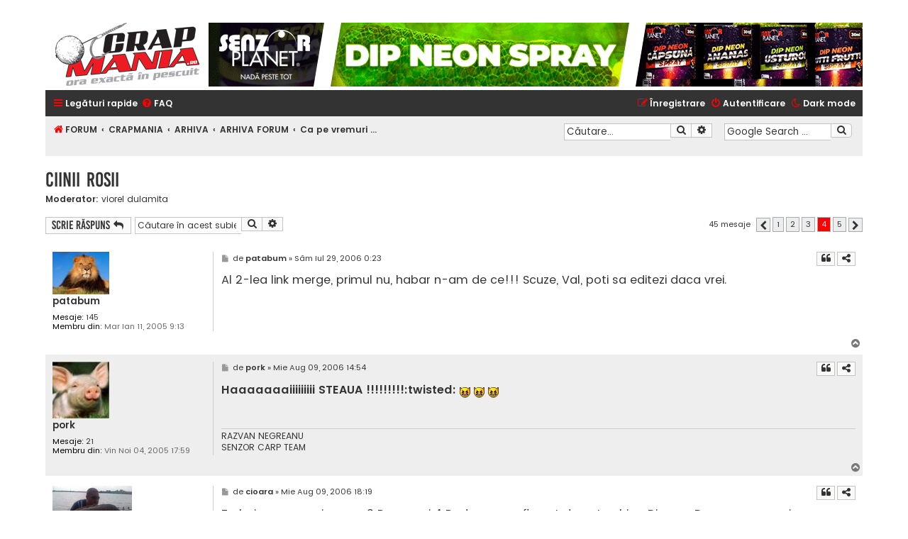

--- FILE ---
content_type: text/html; charset=UTF-8
request_url: https://www.crapmania.ro/forum/post15334.html
body_size: 22661
content:

﻿<!DOCTYPE html>
<html dir="ltr" lang="ro">
<head>
<!-- Global site tag (gtag.js) - Google Analytics -->
    <script async src="https://www.googletagmanager.com/gtag/js?id=UA-39850222-1"></script>
    <script>
        window.dataLayer = window.dataLayer || [];
        function gtag() { dataLayer.push(arguments); }
        gtag('js', new Date());
        gtag('config', 'UA-39850222-1');
    </script>
<meta charset="utf-8" />
<meta http-equiv="X-UA-Compatible" content="IE=edge">
<meta name="viewport" content="width=device-width, initial-scale=1, shrink-to-fit=no, viewport-fit=cover" />

        <!-- App Indexing for Google Search -->
        <link href="android-app://com.quoord.tapatalkpro.activity/tapatalk/www.crapmania.ro/forum/?ttfid=38791&location=index&channel=google-indexing" rel="alternate" />
        <link href="ios-app://307880732/tapatalk/www.crapmania.ro/forum/?ttfid=38791&location=index&channel=google-indexing" rel="alternate" />
        
        <link href="./mobiquo/smartbanner/manifest.json" rel="manifest">
        
        <meta name="apple-itunes-app" content="app-id=307880732, affiliate-data=at=10lR7C, app-argument=tapatalk://www.crapmania.ro/forum/?ttfid=38791&location=index" />
        
<title>CIINII ROSII - Pagina 4 - Crapmania.ro</title>


	<link rel="canonical" href="https://www.crapmania.ro/forum/ca-pe-vremuri-f16/ciinii-rosii-t1049-30.html">

<!--
	phpBB style name: Flat Style
	Based on style:   prosilver (this is the default phpBB3 style)
	Original author:  Tom Beddard ( http://www.subBlue.com/ )
	Modified by:      Ian Bradley
-->

<link href="https://www.crapmania.ro/forum/assets/css/font-awesome.min.css?assets_version=183" rel="stylesheet">

<link href="https://www.crapmania.ro/forum/styles/flat-style-red/theme/all.min.css?v=5" rel="stylesheet">
<link href="https://www.crapmania.ro/forum/styles/flat-style-red/theme/custom2.css?v=4" rel="stylesheet">




<!--[if lte IE 9]>
	<link href="https://www.crapmania.ro/forum/styles/flat-style-red/theme/tweaks.css?assets_version=183" rel="stylesheet">
<![endif]-->

<meta name="description" content="Ciinii adevarati au inceput sa se adune. :twisted: :twisted: :twisted: Salut Marius, un adevarat ciine si un adevarat pescar in devenire. :lol: :lol: :lol: Bine">
<meta property="fb:app_id" content="1994568793894845">
<meta property="og:locale" content="ro_RO">
<meta property="og:site_name" content="Crapmania.ro">
<meta property="og:url" content="https://www.crapmania.ro/forum/post15334.html">
<meta property="og:type" content="article">
<meta property="og:title" content="CIINII ROSII - Pagina 4">
<meta property="og:description" content="Ciinii adevarati au inceput sa se adune. :twisted: :twisted: :twisted: Salut Marius, un adevarat ciine si un adevarat pescar in devenire. :lol: :lol: :lol: Bine">
<meta property="og:image" content="https://www.crapmania.ro/forum/images/crapmania-logo-646x283.png">
<meta property="og:image:type" content="image/png">
<meta property="og:image:width" content="646">
<meta property="og:image:height" content="283">
<meta property="article:published_time" content="2006-07-25T11:33:57+04:00">
<meta property="article:section" content="Ca pe vremuri ...">
<meta property="article:publisher" content="https://www.facebook.com/Crapmania">
<script type="application/ld+json">
{"@context":"http://schema.org","@type":"DiscussionForumPosting","@id":"https://www.crapmania.ro/forum/post15334.html","headline":"CIINII ROSII - Pagina 4","description":"Ciinii adevarati au inceput sa se adune. :twisted: :twisted: :twisted: Salut Marius, un adevarat ciine si un adevarat pescar in devenire. :lol: :lol: :lol: Bine","image":"https://www.crapmania.ro/forum/images/crapmania-logo-646x283.png","author":{"@type":"Person","name":"cornel rosioru"},"datePublished":"2006-07-25T11:33:57+04:00","publisher":{"@type":"Organization","name":"Crapmania.ro","url":"https://www.crapmania.ro/forum","logo":{"@type":"ImageObject","url":"https://www.crapmania.ro/forum/images/crapmania-logo-646x283.png","width":646,"height":283}}}
</script>
<meta name="google-site-verification" content="google6604228eb25d61ed" />
		
<link href="./ext/aurelienazerty/darkmode/styles/all/theme/darkmode.css?assets_version=183" rel="stylesheet" media="screen" />
<link href="./ext/dmzx/mchat/styles/flat-style-red/theme/mchat.css?assets_version=183" rel="stylesheet" media="screen" />
<link href="./ext/hifikabin/googlesearch/styles/flat-style-red/theme/googlesearch.css?assets_version=183" rel="stylesheet" media="screen" />
<link href="./ext/primehalo/primelinks/styles/all/theme/prime_links.css?assets_version=183" rel="stylesheet" media="screen" />
<link href="./ext/tatiana5/profilesideswitcher/styles/prosilver/theme/profile_side_switcher.css?assets_version=183" rel="stylesheet" media="screen" />
<link href="./ext/tatiana5/profilesideswitcher/styles/prosilver/theme/en/profile_side_switcher.css?assets_version=183" rel="stylesheet" media="screen" />
<link href="./ext/vinny/shareon/styles/flat-style-red/theme/shareon.css?assets_version=183" rel="stylesheet" media="screen" />
<link href="./ext/vse/scrolltotop/styles/flat-style-red/theme/scrolltotop.css?assets_version=183" rel="stylesheet" media="screen" />
<link href="./ext/phpbb/ads/styles/all/theme/phpbbads.css?assets_version=183" rel="stylesheet" media="screen" />
<link href="./ext/kasimi/mchatrooms/styles/prosilver/theme/common.css?assets_version=183" rel="stylesheet" media="screen" />


 
		<!-- OneAll Social Login : http://www.oneall.com //-->
		<script type="text/javascript">
			// <![CDATA[		
				(function () {
					var oa = document.createElement('script'); oa.type = 'text/javascript'; 
					oa.async = true; oa.src = '//crapmaniaro.api.oneall.com/socialize/library.js';
					var s = document.getElementsByTagName('script')[0]; s.parentNode.insertBefore(oa, s);
				})();
			// ]]>
		</script>
<script type="text/javascript">
document.addEventListener('DOMContentLoaded', function() {
document.getElementById("ad-header-container").innerHTML=`
<a href="https://www.snz.ro/nade-si-momeli/atractanti-lianti/dip-neon-spray" target="_blank" rel="noopener sponsored">
     <img class="img-responsive lazy" src="/Images/Placeholders/placeholder_922x90.png" data-src="https://www.crapmania.ro/forum/images/phpbb_ads/846f3767ef1076b4de1b564f0e59eec3.gif" 
              title="Senzor Planet" alt="Dip neon spray"/>
</a>
`;
let adInnerList = document.getElementById("ad-inner-list");
if (adInnerList)
{
adInnerList.innerHTML = 
`
<a target="_blank" href="https://fishingmall.ro/" style="padding-right:2px;" rel="noopener sponsored">
<img class="img-responsive lazy" src="/Images/Placeholders/placeholder_468x60.png" data-src="https://www.crapmania.ro/forum/images/phpbb_ads/eb7d813f09de595386b17d42afb7c7d7.gif" title="Magazin de Pescuit Fishing Mall" alt="Magazin de Pescuit Fishing Mall" ></img></a>
`;
}
}, false);
</script>

</head>
<body id="phpbb" class="nojs notouch section-viewtopic/post15334.html ltr lightmode">


<div id="wrap" class="wrap">
	<a id="top" class="top-anchor" accesskey="t"></a>
	<div id="page-header">
		<div class="headerbar" role="banner">
					<div class="inner2">

			<!-- <div id="site-description"> -->
				<!-- <a id="logo" class="logo" href="https://www.crapmania.ro/forum/" title="FORUM">
+					<span class="site_logo"></span>
+				</a> -->
				<!-- <div  class="site-description"> -->
					<!-- <p>Pescuitul competițional la crap în România a început pe forumul Crapmania. Învață să pescuiești de la cei mai buni pescari din țară!</p> -->
					<!-- <p class="skiplink"><a href="#start_here">Treci peste conţinut</a></p> -->
				<!-- </div> -->
			<!-- </div> -->
			<div id="main-logo-container">
				<a href="https://www.crapmania.ro" title="Crapmania.ro">
					<img class="img-responsive" src="/App_Themes/Default/Images/crapmaniaLogo.png" alt="Forum Pescuit - Crapmania" />
				</a>
			</div>
			<div id="ad-header-container">
			</div>
			</div>
					</div>
				<div class="navbar navbar-top" role="navigation">
	<div class="inner">

	<ul id="nav-main" class="nav-main linklist" role="menubar">

		<li id="quick-links" class="quick-links dropdown-container responsive-menu" data-skip-responsive="true">
			<a href="#" class="dropdown-trigger">
				<i class="icon fa-bars fa-fw" aria-hidden="true"></i><span>Legături rapide</span>
			</a>
			<div class="dropdown">
				<div class="pointer"><div class="pointer-inner"></div></div>
				<ul class="dropdown-contents" role="menu">
					
											<li class="separator"></li>
																									<li>
								<a href="https://www.crapmania.ro/forum/unanswered.html" role="menuitem">
									<i class="icon fa-file fa-fw" aria-hidden="true"></i><span>Vezi subiecte fără răspuns</span>
								</a>
							</li>
							<li>
								<a href="https://www.crapmania.ro/forum/active-topics.html" role="menuitem">
									<i class="icon fa-file fa-fw" aria-hidden="true"></i><span>Vezi subiecte active</span>
								</a>
							</li>
							<li class="separator"></li>
							<li>
								<a href="https://www.crapmania.ro/forum/search.php" role="menuitem">
									<i class="icon fa-search fa-fw" aria-hidden="true"></i><span>Căutare</span>
								</a>
							</li>
					
										
										<li class="separator"></li>
					<li>
						<a href="/" role="menuitem">
							<i class="icon fa-home fa-fw" aria-hidden="true"></i><span style="margin-left:4px">Acasă</span>
						</a>
					</li>
					<li>
						<a href="/articole/" role="menuitem">
							<i class="icon fa-newspaper-o fa-fw" aria-hidden="true"></i><span style="margin-left:4px">Articole</span>
						</a>
					</li>
					<li>
						<a href="/pescuit/" role="menuitem">
							<i class="icon fa-anchor fa-fw" aria-hidden="true"></i><span style="margin-left:4px">Pescuit</span>
						</a>
					</li>
					<li>
						<a href="/anunturi/" role="menuitem">
							<i class="icon fa-handshake-o fa-fw" aria-hidden="true"></i><span style="margin-left:4px">Anunţuri</span>
						</a>
					</li>
					<li class="separator"></li>

									</ul>
			</div>
		</li>

		<li data-last-responsive="true" class="rightside" style="display: none;" id="callLight">
	<a href="javascript:void(0);" onclick="darkmode(false)">
		<i class="icon fa-lightbulb-o fa-fw" aria-hidden="true"></i><span>Light mode</span>
	</a>
</li>
<li data-last-responsive="true" class="rightside" style="" id="callDark">
	<a href="javascript:void(0);" onclick="darkmode(true)">
		<i class="icon fa-moon-o fa-fw" aria-hidden="true"></i><span>Dark mode</span>
	</a>
</li>		<li data-skip-responsive="true">
			<a href="/forum/app.php/help/faq?sid=bce7d13786aba26cc6d88f6a213624ea" rel="help" title="Întrebări puse frecvent" role="menuitem">
				<i class="icon fa-question-circle fa-fw" aria-hidden="true"></i><span>FAQ</span>
			</a>
		</li>
						
			<li class="rightside"  data-skip-responsive="true">
			<a href="https://www.crapmania.ro/forum/ucp.php?mode=login&amp;redirect=viewtopic.php%2Fpost15334.html%3Fp%3D15334&amp;sid=bce7d13786aba26cc6d88f6a213624ea" title="Autentificare" accesskey="x" role="menuitem">
				<i class="icon fa-power-off fa-fw" aria-hidden="true"></i><span>Autentificare</span>
			</a>
		</li>
					<li class="rightside" data-skip-responsive="true">
				<a href="https://www.crapmania.ro/forum/ucp.php?mode=register&amp;sid=bce7d13786aba26cc6d88f6a213624ea" role="menuitem">
					<i class="icon fa-pencil-square-o  fa-fw" aria-hidden="true"></i><span>Înregistrare</span>
				</a>
			</li>
						</ul>
    </div>
</div>

<div class="navbar" role="navigation">
	<div class="inner">
	<ul id="nav-breadcrumbs" class="nav-breadcrumbs linklist navlinks" role="menubar">
				
				
		
				<li class="breadcrumbs" itemscope itemtype="http://schema.org/BreadcrumbList">
										<span class="crumb"  itemtype="http://schema.org/ListItem" itemprop="itemListElement" itemscope><a href="https://www.crapmania.ro/forum/" itemtype="https://schema.org/Thing" itemscope itemprop="item" accesskey="h" data-navbar-reference="index"><i class="icon fa-home fa-fw"></i><span itemprop="name">FORUM</span></a><meta itemprop="position" content="1" /></span>

																			<span class="crumb"  itemtype="http://schema.org/ListItem" itemprop="itemListElement" itemscope data-forum-id="157"><a href="https://www.crapmania.ro/forum/crapmania-f157/" itemtype="https://schema.org/Thing" itemscope itemprop="item"><span itemprop="name">CRAPMANIA</span></a><meta itemprop="position" content="2" /></span>
																							<span class="crumb"  itemtype="http://schema.org/ListItem" itemprop="itemListElement" itemscope data-forum-id="29"><a href="https://www.crapmania.ro/forum/arhiva-f29/" itemtype="https://schema.org/Thing" itemscope itemprop="item"><span itemprop="name">ARHIVA</span></a><meta itemprop="position" content="3" /></span>
																							<span class="crumb"  itemtype="http://schema.org/ListItem" itemprop="itemListElement" itemscope data-forum-id="9"><a href="https://www.crapmania.ro/forum/arhiva-forum-f9/" itemtype="https://schema.org/Thing" itemscope itemprop="item"><span itemprop="name">ARHIVA FORUM</span></a><meta itemprop="position" content="4" /></span>
																							<span class="crumb"  itemtype="http://schema.org/ListItem" itemprop="itemListElement" itemscope data-forum-id="16"><a href="https://www.crapmania.ro/forum/ca-pe-vremuri-f16/" itemtype="https://schema.org/Thing" itemscope itemprop="item"><span itemprop="name">Ca pe vremuri ...</span></a><meta itemprop="position" content="5" /></span>
												</li>
		<!--[if !IE]><!-->
<li id="g-search-box" class="search-box rightside responsive-hide">
	<form action="/forum/app.php/googlesearch?sid=bce7d13786aba26cc6d88f6a213624ea">
	<fieldset>
		<input name="cx" type="hidden" value="014561334648316171659:2sdycnedp1y">
		<input name="q" type="search" maxlength="255" class="inputbox search tiny" value="" placeholder="Google Search ...">
		<button class="button button-search-google" type="submit" name="sitesearch" title="Google Search">
		<i class="icon fa-search fa-fw" aria-hidden="true"></i>
		</button>
	</fieldset>
</form>
</li>
<!--<![endif]-->

							<li id="search-box" class="rightside search-box responsive-hide" role="search">
				<form action="https://www.crapmania.ro/forum/search.php" method="get" id="search">
				<fieldset>
					<input name="keywords" id="keywords" type="search" maxlength="128" title="Căutare după cuvinte cheie" class="inputbox search tiny" size="20" value="" placeholder="Căutare…" />
					<button class="button button-search" type="submit" title="Căutare">
						<i class="icon fa-search fa-fw" aria-hidden="true"></i><span class="sr-only">Căutare</span>
					</button>
					<a href="https://www.crapmania.ro/forum/search.php" class="button button-search-end" title="Căutare avansată">
						<i class="icon fa-cog fa-fw" aria-hidden="true"></i><span class="sr-only">Căutare avansată</span>
					</a>
					<input type="hidden" name="sid" value="bce7d13786aba26cc6d88f6a213624ea" />

				</fieldset>
				</form>
			</li>

			<li class="rightside responsive-search">
				<a href="https://www.crapmania.ro/forum/search.php" title="Vezi opţiuni căutare avansată" role="menuitem">
					<i class="icon fa-search fa-fw" aria-hidden="true"></i><span class="sr-only">Căutare</span>
				</a>
			</li>
					</ul>

	</div>
</div>
	</div>

	
	<a id="start_here" class="anchor"></a>
	<div id="page-body" class="page-body" role="main">
		
			<script type="text/javascript">
	// <![CDATA[
		var pss_cont = document.getElementById('page-body');
		pss_cont.className += ' leftsided';
	// ]]>
	</script>

<h2 class="topic-title"><a href="https://www.crapmania.ro/forum/ca-pe-vremuri-f16/ciinii-rosii-t1049-30.html">CIINII ROSII</a></h2>
<!-- NOTE: remove the style="display: none" when you want to have the forum description on the topic body -->
<div style="display: none !important;">Aici puteti posta comentarii care nu au legatura cu pescuitul crapului. Postarile la mishto, caterinca, fabulatiile si glumele nesarate se arhiveaza in ordine cronologica tot aici:))<br /></div>
<p>
	<strong>Moderator:</strong> <a href="https://www.crapmania.ro/forum/member5146.html" class="username">viorel dulamita</a>
</p>


<div class="action-bar bar-top">
	
			<a href="https://www.crapmania.ro/forum/posting.php?mode=reply&amp;f=16&amp;t=1049&amp;sid=bce7d13786aba26cc6d88f6a213624ea" class="button" title="Răspunde">
							<span>Scrie răspuns</span> <i class="icon fa-reply fa-fw" aria-hidden="true"></i>
					</a>
	
			
			<div class="search-box" role="search">
			<form method="get" id="topic-search" action="https://www.crapmania.ro/forum/search.php">
			<fieldset>
				<input class="inputbox search tiny"  type="search" name="keywords" id="search_keywords" size="20" placeholder="Căutare în acest subiect…" />
				<button class="button button-search" type="submit" title="Căutare">
					<i class="icon fa-search fa-fw" aria-hidden="true"></i><span class="sr-only">Căutare</span>
				</button>
				<a href="https://www.crapmania.ro/forum/search.php" class="button button-search-end" title="Căutare avansată">
					<i class="icon fa-cog fa-fw" aria-hidden="true"></i><span class="sr-only">Căutare avansată</span>
				</a>
				<input type="hidden" name="t" value="1049" />
<input type="hidden" name="sf" value="msgonly" />
<input type="hidden" name="sid" value="bce7d13786aba26cc6d88f6a213624ea" />

			</fieldset>
			</form>
		</div>
	
			<div class="pagination">
			45 mesaje
							<ul>
			<li class="arrow previous"><a class="button button-icon-only" href="https://www.crapmania.ro/forum/ca-pe-vremuri-f16/ciinii-rosii-t1049-20.html?sid=bce7d13786aba26cc6d88f6a213624ea" rel="prev" role="button"><i class="icon fa-chevron-left fa-fw" aria-hidden="true"></i><span class="sr-only">Anterior</span></a></li>
				<li><a class="button" href="https://www.crapmania.ro/forum/ca-pe-vremuri-f16/ciinii-rosii-t1049.html" role="button">1</a></li>
				<li><a class="button" href="https://www.crapmania.ro/forum/ca-pe-vremuri-f16/ciinii-rosii-t1049-10.html?sid=bce7d13786aba26cc6d88f6a213624ea" role="button">2</a></li>
				<li><a class="button" href="https://www.crapmania.ro/forum/ca-pe-vremuri-f16/ciinii-rosii-t1049-20.html?sid=bce7d13786aba26cc6d88f6a213624ea" role="button">3</a></li>
			<li class="active"><span>4</span></li>
				<li><a class="button" href="https://www.crapmania.ro/forum/ca-pe-vremuri-f16/ciinii-rosii-t1049-40.html?sid=bce7d13786aba26cc6d88f6a213624ea" role="button">5</a></li>
				<li class="arrow next"><a class="button button-icon-only" href="https://www.crapmania.ro/forum/ca-pe-vremuri-f16/ciinii-rosii-t1049-40.html?sid=bce7d13786aba26cc6d88f6a213624ea" rel="next" role="button"><i class="icon fa-chevron-right fa-fw" aria-hidden="true"></i><span class="sr-only">Următorul</span></a></li>
	</ul>
					</div>
		</div>




			<div id="p15060" class="post has-profile bg2">
		<div class="inner">

		<dl class="postprofile" id="profile15060">
			<dt class="no-profile-rank has-avatar">
				<div class="avatar-container">
																<a href="https://www.crapmania.ro/forum/member33.html" class="avatar"><img class="avatar" src="https://www.crapmania.ro/forum/download/file.php?avatar=33.jpg" width="80" height="60" alt="Avatar utilizator" /></a>														</div>
								<strong style="font-size: 1.2em;"><a href="https://www.crapmania.ro/forum/member33.html" class="username">patabum</a></strong>							</dt>

									
		<dd class="profile-posts"><strong>Mesaje:</strong> <a href="https://www.crapmania.ro/forum/search.php?author_id=33&amp;sr=posts">145</a></dd>		<dd class="profile-joined"><strong>Membru din:</strong> Mar Ian 11, 2005 9:13</dd>		
		
						
								<dd style="clear: both; margin: 0; display: none;" class="responsive-show">Contact: <a href="https://www.crapmania.ro/forum/ucp.php?i=pm&mode=compose&action=quotepost&p=15060">Mesaj privat</a></dd>

		</dl>

		<div class="postbody">
						<div id="post_content15060">

						<h3 class="first"><a href="https://www.crapmania.ro/forum/post15060.html#p15060"></a></h3>

													<ul class="post-buttons">
																																									<li>
							<a href="https://www.crapmania.ro/forum/posting.php?mode=quote&amp;f=16&amp;p=15060&amp;sid=bce7d13786aba26cc6d88f6a213624ea" title="Răspuns cu citat" class="button button-icon-only">
								<i class="icon fa-quote-left fa-fw" aria-hidden="true"></i><span class="sr-only">Citat</span>
							</a>
						</li>
														</ul>
							
						<p class="author">
									<a class="unread" href="https://www.crapmania.ro/forum/post15060.html#p15060" title="Mesaj">
						<i class="icon fa-file fa-fw icon-lightgray icon-md" aria-hidden="true"></i><span class="sr-only">Mesaj</span>
					</a>
								<span class="responsive-hide">de <strong><a href="https://www.crapmania.ro/forum/member33.html" class="username">patabum</a></strong> &raquo; </span><time datetime="2006-07-28T21:23:52+00:00">Sâm Iul 29, 2006 0:23</time>
			</p>
			
			
			
			<div class="content">Al 2-lea link merge, primul nu, habar n-am de ce!!! Scuze, Val, poti sa editezi daca vrei.</div>

			
									
									<div class="share-container dropdown-container">
		<a href="#" class="dropdown-trigger button button-icon-only">
			<i class="icon fa-share-alt fa-fw" aria-hidden="true"></i>
		</a>
		<div class="dropdown">
		<div class="pointer"><div class="pointer-inner"></div></div>
		<ul class="dropdown-contents share-buttons">
							<li><a href="https://www.facebook.com/sharer/sharer.php?t=CIINII+ROSII&amp;u=https%3A%2F%2Fwww.crapmania.ro%2Fforum%2Fviewtopic.php%3Fp%3D15060%23p15060" title="Share on Facebook" class="share-button share-icon-button facebook-icon js-newWindow" data-popup="width=580,height=325"></a></li>
			
							<li><a href="https://twitter.com/share?text=CIINII+ROSII&amp;url=https%3A%2F%2Fwww.crapmania.ro%2Fforum%2Fviewtopic.php%3Fp%3D15060%23p15060" title="Share on Twitter" class="share-button share-icon-button twitter-icon js-newWindow" data-popup="width=550,height=300"></a></li>
			
			
			
			
			
			
							<li><a href="https://www.tumblr.com/share/link?url=https%3A%2F%2Fwww.crapmania.ro%2Fforum%2Fviewtopic.php%3Fp%3D15060%23p15060&amp;name=CIINII+ROSII" title="Share on Tumblr" class="share-button share-icon-button tumblr-icon js-newWindow" data-popup="width=542,height=460"></a></li>
			
			
							<li><a href="whatsapp://send?text=CIINII+ROSII&nbsp;https%3A%2F%2Fwww.crapmania.ro%2Fforum%2Fviewtopic.php%3Fp%3D15060%23p15060" title="Share on Whatsapp" class="share-button share-icon-button whatsapp-icon" onclick="target='_blank';"></a></li>
			
					</ul>
		</div>
		</div>
				
						</div>

		</div>

				<div class="back2top">
						<a href="#top" class="top" title="Sus">
				<i class="icon fa-chevron-circle-up fa-fw icon-gray" aria-hidden="true"></i>
				<span class="sr-only">Sus</span>
			</a>
					</div>
		
		</div>
	</div>

	<hr class="divider" />
				
			<div id="p15323" class="post has-profile bg1">
		<div class="inner">

		<dl class="postprofile" id="profile15323">
			<dt class="no-profile-rank has-avatar">
				<div class="avatar-container">
																<a href="https://www.crapmania.ro/forum/member219.html" class="avatar"><img class="avatar" src="https://www.crapmania.ro/forum/download/file.php?avatar=219.jpg" width="80" height="80" alt="Avatar utilizator" /></a>														</div>
								<strong style="font-size: 1.2em;"><a href="https://www.crapmania.ro/forum/member219.html" class="username">pork</a></strong>							</dt>

									
		<dd class="profile-posts"><strong>Mesaje:</strong> <a href="https://www.crapmania.ro/forum/search.php?author_id=219&amp;sr=posts">21</a></dd>		<dd class="profile-joined"><strong>Membru din:</strong> Vin Noi 04, 2005 17:59</dd>		
		
						
								<dd style="clear: both; margin: 0; display: none;" class="responsive-show">Contact: <a href="https://www.crapmania.ro/forum/ucp.php?i=pm&mode=compose&action=quotepost&p=15323">Mesaj privat</a></dd>

		</dl>

		<div class="postbody">
						<div id="post_content15323">

						<h3 ><a href="https://www.crapmania.ro/forum/post15323.html#p15323"></a></h3>

													<ul class="post-buttons">
																																									<li>
							<a href="https://www.crapmania.ro/forum/posting.php?mode=quote&amp;f=16&amp;p=15323&amp;sid=bce7d13786aba26cc6d88f6a213624ea" title="Răspuns cu citat" class="button button-icon-only">
								<i class="icon fa-quote-left fa-fw" aria-hidden="true"></i><span class="sr-only">Citat</span>
							</a>
						</li>
														</ul>
							
						<p class="author">
									<a class="unread" href="https://www.crapmania.ro/forum/post15323.html#p15323" title="Mesaj">
						<i class="icon fa-file fa-fw icon-lightgray icon-md" aria-hidden="true"></i><span class="sr-only">Mesaj</span>
					</a>
								<span class="responsive-hide">de <strong><a href="https://www.crapmania.ro/forum/member219.html" class="username">pork</a></strong> &raquo; </span><time datetime="2006-08-09T11:54:03+00:00">Mie Aug 09, 2006 14:54</time>
			</p>
			
			
			
			<div class="content"><strong class="text-strong">Haaaaaaaiiiiiiiii STEAUA !!!!!!!!!:twisted:  <img class="smilies" src="https://www.crapmania.ro/forum/images/smilies/icon_twisted.gif" width="15" height="15" alt=":twisted:" title="Twisted Evil">  <img class="smilies" src="https://www.crapmania.ro/forum/images/smilies/icon_twisted.gif" width="15" height="15" alt=":twisted:" title="Twisted Evil">  <img class="smilies" src="https://www.crapmania.ro/forum/images/smilies/icon_twisted.gif" width="15" height="15" alt=":twisted:" title="Twisted Evil"> </strong></div>

			
									
									<div class="share-container dropdown-container">
		<a href="#" class="dropdown-trigger button button-icon-only">
			<i class="icon fa-share-alt fa-fw" aria-hidden="true"></i>
		</a>
		<div class="dropdown">
		<div class="pointer"><div class="pointer-inner"></div></div>
		<ul class="dropdown-contents share-buttons">
							<li><a href="https://www.facebook.com/sharer/sharer.php?t=CIINII+ROSII&amp;u=https%3A%2F%2Fwww.crapmania.ro%2Fforum%2Fviewtopic.php%3Fp%3D15323%23p15323" title="Share on Facebook" class="share-button share-icon-button facebook-icon js-newWindow" data-popup="width=580,height=325"></a></li>
			
							<li><a href="https://twitter.com/share?text=CIINII+ROSII&amp;url=https%3A%2F%2Fwww.crapmania.ro%2Fforum%2Fviewtopic.php%3Fp%3D15323%23p15323" title="Share on Twitter" class="share-button share-icon-button twitter-icon js-newWindow" data-popup="width=550,height=300"></a></li>
			
			
			
			
			
			
							<li><a href="https://www.tumblr.com/share/link?url=https%3A%2F%2Fwww.crapmania.ro%2Fforum%2Fviewtopic.php%3Fp%3D15323%23p15323&amp;name=CIINII+ROSII" title="Share on Tumblr" class="share-button share-icon-button tumblr-icon js-newWindow" data-popup="width=542,height=460"></a></li>
			
			
							<li><a href="whatsapp://send?text=CIINII+ROSII&nbsp;https%3A%2F%2Fwww.crapmania.ro%2Fforum%2Fviewtopic.php%3Fp%3D15323%23p15323" title="Share on Whatsapp" class="share-button share-icon-button whatsapp-icon" onclick="target='_blank';"></a></li>
			
					</ul>
		</div>
		</div>
				<div id="sig15323" class="signature">RAZVAN NEGREANU<br>
SENZOR CARP TEAM</div>
						</div>

		</div>

				<div class="back2top">
						<a href="#top" class="top" title="Sus">
				<i class="icon fa-chevron-circle-up fa-fw icon-gray" aria-hidden="true"></i>
				<span class="sr-only">Sus</span>
			</a>
					</div>
		
		</div>
	</div>

	<hr class="divider" />
	
						<div id="p15325" class="post has-profile bg2">
		<div class="inner">

		<dl class="postprofile" id="profile15325">
			<dt class="no-profile-rank has-avatar">
				<div class="avatar-container">
																<a href="https://www.crapmania.ro/forum/member348.html" class="avatar"><img class="avatar" src="https://www.crapmania.ro/forum/download/file.php?avatar=348_1307634830.jpg" width="112" height="84" alt="Avatar utilizator" /></a>														</div>
								<strong style="font-size: 1.2em;"><a href="https://www.crapmania.ro/forum/member348.html" class="username">cioara</a></strong>							</dt>

									
		<dd class="profile-posts"><strong>Mesaje:</strong> <a href="https://www.crapmania.ro/forum/search.php?author_id=348&amp;sr=posts">173</a></dd>		<dd class="profile-joined"><strong>Membru din:</strong> Mie Apr 12, 2006 13:21</dd>		
		
											<dd class="profile-custom-field-farapuncte profile-puncte"><strong>Puncte:</strong> 0</dd>																	<dd class="profile-custom-field profile-phpbb_location"><strong>Localitate:</strong> bucuresti</dd>							
							<dd class="profile-contact">
				<strong>Contact:</strong>
				<div class="dropdown-container dropdown-left">
					<a href="#" class="dropdown-trigger" title="Contactează pe cioara">
						<i class="icon fa-commenting-o fa-fw icon-lg" aria-hidden="true"></i><span class="sr-only">Contactează pe cioara</span>
					</a>
					<div class="dropdown">
						<div class="pointer"><div class="pointer-inner"></div></div>
						<div class="dropdown-contents contact-icons">
																																								<div>
																	<a href="ymsgr:sendim?nicucioara" title="Yahoo Messenger" class="last-cell">
										<span class="contact-icon phpbb_yahoo-icon">Yahoo Messenger</span>
									</a>
																	</div>
																					</div>
					</div>
				</div>
			</dd>
						<dd style="clear: both; margin: 0; display: none;" class="responsive-show">Contact: <a href="https://www.crapmania.ro/forum/ucp.php?i=pm&mode=compose&action=quotepost&p=15325">Mesaj privat</a></dd>

		</dl>

		<div class="postbody">
						<div id="post_content15325">

						<h3 ><a href="https://www.crapmania.ro/forum/post15325.html#p15325"></a></h3>

													<ul class="post-buttons">
																																									<li>
							<a href="https://www.crapmania.ro/forum/posting.php?mode=quote&amp;f=16&amp;p=15325&amp;sid=bce7d13786aba26cc6d88f6a213624ea" title="Răspuns cu citat" class="button button-icon-only">
								<i class="icon fa-quote-left fa-fw" aria-hidden="true"></i><span class="sr-only">Citat</span>
							</a>
						</li>
														</ul>
							
						<p class="author">
									<a class="unread" href="https://www.crapmania.ro/forum/post15325.html#p15325" title="Mesaj">
						<i class="icon fa-file fa-fw icon-lightgray icon-md" aria-hidden="true"></i><span class="sr-only">Mesaj</span>
					</a>
								<span class="responsive-hide">de <strong><a href="https://www.crapmania.ro/forum/member348.html" class="username">cioara</a></strong> &raquo; </span><time datetime="2006-08-09T15:19:18+00:00">Mie Aug 09, 2006 18:19</time>
			</p>
			
			
			
			<div class="content">Trebuie sa se mai nasca 3 Borcea si 4 Badea ca sa fie cat de cat echipa Dinamo.Dar pana se mai nasc astia,poate retrogradati. Steaua e cu adevarat o echipa.Dar pt voi cuvantul asta exista doar printre suporteri.Asa ca latrati degeaba.<br>
Apropo,<br>
voi cand o sa jucati fotbal?<br>
<br>
FORZA STEAUA <img class="smilies" src="https://www.crapmania.ro/forum/images/smilies/icon_exclaim.gif" width="15" height="15" alt=":!:" title="Exclamation"></div>

			
									
									<div class="share-container dropdown-container">
		<a href="#" class="dropdown-trigger button button-icon-only">
			<i class="icon fa-share-alt fa-fw" aria-hidden="true"></i>
		</a>
		<div class="dropdown">
		<div class="pointer"><div class="pointer-inner"></div></div>
		<ul class="dropdown-contents share-buttons">
							<li><a href="https://www.facebook.com/sharer/sharer.php?t=CIINII+ROSII&amp;u=https%3A%2F%2Fwww.crapmania.ro%2Fforum%2Fviewtopic.php%3Fp%3D15325%23p15325" title="Share on Facebook" class="share-button share-icon-button facebook-icon js-newWindow" data-popup="width=580,height=325"></a></li>
			
							<li><a href="https://twitter.com/share?text=CIINII+ROSII&amp;url=https%3A%2F%2Fwww.crapmania.ro%2Fforum%2Fviewtopic.php%3Fp%3D15325%23p15325" title="Share on Twitter" class="share-button share-icon-button twitter-icon js-newWindow" data-popup="width=550,height=300"></a></li>
			
			
			
			
			
			
							<li><a href="https://www.tumblr.com/share/link?url=https%3A%2F%2Fwww.crapmania.ro%2Fforum%2Fviewtopic.php%3Fp%3D15325%23p15325&amp;name=CIINII+ROSII" title="Share on Tumblr" class="share-button share-icon-button tumblr-icon js-newWindow" data-popup="width=542,height=460"></a></li>
			
			
							<li><a href="whatsapp://send?text=CIINII+ROSII&nbsp;https%3A%2F%2Fwww.crapmania.ro%2Fforum%2Fviewtopic.php%3Fp%3D15325%23p15325" title="Share on Whatsapp" class="share-button share-icon-button whatsapp-icon" onclick="target='_blank';"></a></li>
			
					</ul>
		</div>
		</div>
				
						</div>

		</div>

				<div class="back2top">
						<a href="#top" class="top" title="Sus">
				<i class="icon fa-chevron-circle-up fa-fw icon-gray" aria-hidden="true"></i>
				<span class="sr-only">Sus</span>
			</a>
					</div>
		
		</div>
	</div>

	<hr class="divider" />
	
						<div id="p15326" class="post has-profile bg1">
		<div class="inner">

		<dl class="postprofile" id="profile15326">
			<dt class="has-profile-rank no-avatar">
				<div class="avatar-container">
																			</div>
								<strong style="font-size: 1.2em;"><a href="https://www.crapmania.ro/forum/member2.html" class="username">EX-UL</a></strong>							</dt>

						<dd class="profile-rank">pescar de competitie</dd>			
		<dd class="profile-posts"><strong>Mesaje:</strong> <a href="https://www.crapmania.ro/forum/search.php?author_id=2&amp;sr=posts">2570</a></dd>		<dd class="profile-joined"><strong>Membru din:</strong> Sâm Ian 08, 2005 19:47</dd>		
		
											<dd class="profile-custom-field-farapuncte profile-puncte"><strong>Puncte:</strong> 0</dd>																	<dd class="profile-custom-field profile-phpbb_location"><strong>Localitate:</strong> Bucuresti</dd>							
							<dd class="profile-contact">
				<strong>Contact:</strong>
				<div class="dropdown-container dropdown-left">
					<a href="#" class="dropdown-trigger" title="Contactează pe EX-UL">
						<i class="icon fa-commenting-o fa-fw icon-lg" aria-hidden="true"></i><span class="sr-only">Contactează pe EX-UL</span>
					</a>
					<div class="dropdown">
						<div class="pointer"><div class="pointer-inner"></div></div>
						<div class="dropdown-contents contact-icons">
																																								<div>
																	<a href="ymsgr:sendim?val_pangica" title="Yahoo Messenger" class="last-cell">
										<span class="contact-icon phpbb_yahoo-icon">Yahoo Messenger</span>
									</a>
																	</div>
																					</div>
					</div>
				</div>
			</dd>
						<dd style="clear: both; margin: 0; display: none;" class="responsive-show">Contact: <a href="https://www.crapmania.ro/forum/ucp.php?i=pm&mode=compose&action=quotepost&p=15326">Mesaj privat</a></dd>

		</dl>

		<div class="postbody">
						<div id="post_content15326">

						<h3 ><a href="https://www.crapmania.ro/forum/post15326.html#p15326"></a></h3>

													<ul class="post-buttons">
																																									<li>
							<a href="https://www.crapmania.ro/forum/posting.php?mode=quote&amp;f=16&amp;p=15326&amp;sid=bce7d13786aba26cc6d88f6a213624ea" title="Răspuns cu citat" class="button button-icon-only">
								<i class="icon fa-quote-left fa-fw" aria-hidden="true"></i><span class="sr-only">Citat</span>
							</a>
						</li>
														</ul>
							
						<p class="author">
									<a class="unread" href="https://www.crapmania.ro/forum/post15326.html#p15326" title="Mesaj">
						<i class="icon fa-file fa-fw icon-lightgray icon-md" aria-hidden="true"></i><span class="sr-only">Mesaj</span>
					</a>
								<span class="responsive-hide">de <strong><a href="https://www.crapmania.ro/forum/member2.html" class="username">EX-UL</a></strong> &raquo; </span><time datetime="2006-08-09T15:25:57+00:00">Mie Aug 09, 2006 18:25</time>
			</p>
			
			
			
			<div class="content">@Cioara <br>
<br>
v-a laut mintile "legionarul" ala de Gigi . Chiar credeti ca jucati fotbal ? Cu o echipa serioasa chiar erati asa de entuziasti ? Ce ziceti de Manchester United ? va aduceti aminte de englezii aia care v-au batut de v-au ascultat cu urechea - cum i-a fost greu voinicului ? ( Middlesborough )</div>

			
									
									<div class="share-container dropdown-container">
		<a href="#" class="dropdown-trigger button button-icon-only">
			<i class="icon fa-share-alt fa-fw" aria-hidden="true"></i>
		</a>
		<div class="dropdown">
		<div class="pointer"><div class="pointer-inner"></div></div>
		<ul class="dropdown-contents share-buttons">
							<li><a href="https://www.facebook.com/sharer/sharer.php?t=CIINII+ROSII&amp;u=https%3A%2F%2Fwww.crapmania.ro%2Fforum%2Fviewtopic.php%3Fp%3D15326%23p15326" title="Share on Facebook" class="share-button share-icon-button facebook-icon js-newWindow" data-popup="width=580,height=325"></a></li>
			
							<li><a href="https://twitter.com/share?text=CIINII+ROSII&amp;url=https%3A%2F%2Fwww.crapmania.ro%2Fforum%2Fviewtopic.php%3Fp%3D15326%23p15326" title="Share on Twitter" class="share-button share-icon-button twitter-icon js-newWindow" data-popup="width=550,height=300"></a></li>
			
			
			
			
			
			
							<li><a href="https://www.tumblr.com/share/link?url=https%3A%2F%2Fwww.crapmania.ro%2Fforum%2Fviewtopic.php%3Fp%3D15326%23p15326&amp;name=CIINII+ROSII" title="Share on Tumblr" class="share-button share-icon-button tumblr-icon js-newWindow" data-popup="width=542,height=460"></a></li>
			
			
							<li><a href="whatsapp://send?text=CIINII+ROSII&nbsp;https%3A%2F%2Fwww.crapmania.ro%2Fforum%2Fviewtopic.php%3Fp%3D15326%23p15326" title="Share on Whatsapp" class="share-button share-icon-button whatsapp-icon" onclick="target='_blank';"></a></li>
			
					</ul>
		</div>
		</div>
				
						</div>

		</div>

				<div class="back2top">
						<a href="#top" class="top" title="Sus">
				<i class="icon fa-chevron-circle-up fa-fw icon-gray" aria-hidden="true"></i>
				<span class="sr-only">Sus</span>
			</a>
					</div>
		
		</div>
	</div>

	<hr class="divider" />
	
						<div id="p15327" class="post has-profile bg2">
		<div class="inner">

		<dl class="postprofile" id="profile15327">
			<dt class="no-profile-rank has-avatar">
				<div class="avatar-container">
																<a href="https://www.crapmania.ro/forum/member363.html" class="avatar"><img class="avatar" src="https://www.crapmania.ro/forum/download/file.php?avatar=363.jpg" width="50" height="47" alt="Avatar utilizator" /></a>														</div>
								<strong style="font-size: 1.2em;"><a href="https://www.crapmania.ro/forum/member363.html" class="username">verde</a></strong>							</dt>

									
		<dd class="profile-posts"><strong>Mesaje:</strong> <a href="https://www.crapmania.ro/forum/search.php?author_id=363&amp;sr=posts">56</a></dd>		<dd class="profile-joined"><strong>Membru din:</strong> Dum Apr 30, 2006 12:22</dd>		
		
						
								<dd style="clear: both; margin: 0; display: none;" class="responsive-show">Contact: <a href="https://www.crapmania.ro/forum/ucp.php?i=pm&mode=compose&action=quotepost&p=15327">Mesaj privat</a></dd>

		</dl>

		<div class="postbody">
						<div id="post_content15327">

						<h3 ><a href="https://www.crapmania.ro/forum/post15327.html#p15327"></a></h3>

													<ul class="post-buttons">
																																									<li>
							<a href="https://www.crapmania.ro/forum/posting.php?mode=quote&amp;f=16&amp;p=15327&amp;sid=bce7d13786aba26cc6d88f6a213624ea" title="Răspuns cu citat" class="button button-icon-only">
								<i class="icon fa-quote-left fa-fw" aria-hidden="true"></i><span class="sr-only">Citat</span>
							</a>
						</li>
														</ul>
							
						<p class="author">
									<a class="unread" href="https://www.crapmania.ro/forum/post15327.html#p15327" title="Mesaj">
						<i class="icon fa-file fa-fw icon-lightgray icon-md" aria-hidden="true"></i><span class="sr-only">Mesaj</span>
					</a>
								<span class="responsive-hide">de <strong><a href="https://www.crapmania.ro/forum/member363.html" class="username">verde</a></strong> &raquo; </span><time datetime="2006-08-09T15:44:53+00:00">Mie Aug 09, 2006 18:44</time>
			</p>
			
			
			
			<div class="content">da, da pina la aia am mai scos citeva echipe englezesti!<br>
pa cind voi va uitati la borcea cum dansa <img class="smilies" src="https://www.crapmania.ro/forum/images/smilies/icon_lol.gif" width="15" height="15" alt=":lol:" title="Laughing">  <img class="smilies" src="https://www.crapmania.ro/forum/images/smilies/icon_lol.gif" width="15" height="15" alt=":lol:" title="Laughing"> <br>
<span style="text-decoration:underline"><strong class="text-strong">HAIIIIIIIIIIIIII STEAUA <img class="smilies" src="https://www.crapmania.ro/forum/images/smilies/icon_exclaim.gif" width="15" height="15" alt=":!:" title="Exclamation"> </strong></span></div>

			
									
									<div class="share-container dropdown-container">
		<a href="#" class="dropdown-trigger button button-icon-only">
			<i class="icon fa-share-alt fa-fw" aria-hidden="true"></i>
		</a>
		<div class="dropdown">
		<div class="pointer"><div class="pointer-inner"></div></div>
		<ul class="dropdown-contents share-buttons">
							<li><a href="https://www.facebook.com/sharer/sharer.php?t=CIINII+ROSII&amp;u=https%3A%2F%2Fwww.crapmania.ro%2Fforum%2Fviewtopic.php%3Fp%3D15327%23p15327" title="Share on Facebook" class="share-button share-icon-button facebook-icon js-newWindow" data-popup="width=580,height=325"></a></li>
			
							<li><a href="https://twitter.com/share?text=CIINII+ROSII&amp;url=https%3A%2F%2Fwww.crapmania.ro%2Fforum%2Fviewtopic.php%3Fp%3D15327%23p15327" title="Share on Twitter" class="share-button share-icon-button twitter-icon js-newWindow" data-popup="width=550,height=300"></a></li>
			
			
			
			
			
			
							<li><a href="https://www.tumblr.com/share/link?url=https%3A%2F%2Fwww.crapmania.ro%2Fforum%2Fviewtopic.php%3Fp%3D15327%23p15327&amp;name=CIINII+ROSII" title="Share on Tumblr" class="share-button share-icon-button tumblr-icon js-newWindow" data-popup="width=542,height=460"></a></li>
			
			
							<li><a href="whatsapp://send?text=CIINII+ROSII&nbsp;https%3A%2F%2Fwww.crapmania.ro%2Fforum%2Fviewtopic.php%3Fp%3D15327%23p15327" title="Share on Whatsapp" class="share-button share-icon-button whatsapp-icon" onclick="target='_blank';"></a></li>
			
					</ul>
		</div>
		</div>
				<div id="sig15327" class="signature">LA MAI MARE !</div>
						</div>

		</div>

				<div class="back2top">
						<a href="#top" class="top" title="Sus">
				<i class="icon fa-chevron-circle-up fa-fw icon-gray" aria-hidden="true"></i>
				<span class="sr-only">Sus</span>
			</a>
					</div>
		
		</div>
	</div>

	<hr class="divider" />
	
						<div id="p15330" class="post has-profile bg1">
		<div class="inner">

		<dl class="postprofile" id="profile15330">
			<dt class="no-profile-rank has-avatar">
				<div class="avatar-container">
																<a href="https://www.crapmania.ro/forum/member348.html" class="avatar"><img class="avatar" src="https://www.crapmania.ro/forum/download/file.php?avatar=348_1307634830.jpg" width="112" height="84" alt="Avatar utilizator" /></a>														</div>
								<strong style="font-size: 1.2em;"><a href="https://www.crapmania.ro/forum/member348.html" class="username">cioara</a></strong>							</dt>

									
		<dd class="profile-posts"><strong>Mesaje:</strong> <a href="https://www.crapmania.ro/forum/search.php?author_id=348&amp;sr=posts">173</a></dd>		<dd class="profile-joined"><strong>Membru din:</strong> Mie Apr 12, 2006 13:21</dd>		
		
											<dd class="profile-custom-field-farapuncte profile-puncte"><strong>Puncte:</strong> 0</dd>																	<dd class="profile-custom-field profile-phpbb_location"><strong>Localitate:</strong> bucuresti</dd>							
							<dd class="profile-contact">
				<strong>Contact:</strong>
				<div class="dropdown-container dropdown-left">
					<a href="#" class="dropdown-trigger" title="Contactează pe cioara">
						<i class="icon fa-commenting-o fa-fw icon-lg" aria-hidden="true"></i><span class="sr-only">Contactează pe cioara</span>
					</a>
					<div class="dropdown">
						<div class="pointer"><div class="pointer-inner"></div></div>
						<div class="dropdown-contents contact-icons">
																																								<div>
																	<a href="ymsgr:sendim?nicucioara" title="Yahoo Messenger" class="last-cell">
										<span class="contact-icon phpbb_yahoo-icon">Yahoo Messenger</span>
									</a>
																	</div>
																					</div>
					</div>
				</div>
			</dd>
						<dd style="clear: both; margin: 0; display: none;" class="responsive-show">Contact: <a href="https://www.crapmania.ro/forum/ucp.php?i=pm&mode=compose&action=quotepost&p=15330">Mesaj privat</a></dd>

		</dl>

		<div class="postbody">
						<div id="post_content15330">

						<h3 ><a href="https://www.crapmania.ro/forum/post15330.html#p15330"></a></h3>

													<ul class="post-buttons">
																																									<li>
							<a href="https://www.crapmania.ro/forum/posting.php?mode=quote&amp;f=16&amp;p=15330&amp;sid=bce7d13786aba26cc6d88f6a213624ea" title="Răspuns cu citat" class="button button-icon-only">
								<i class="icon fa-quote-left fa-fw" aria-hidden="true"></i><span class="sr-only">Citat</span>
							</a>
						</li>
														</ul>
							
						<p class="author">
									<a class="unread" href="https://www.crapmania.ro/forum/post15330.html#p15330" title="Mesaj">
						<i class="icon fa-file fa-fw icon-lightgray icon-md" aria-hidden="true"></i><span class="sr-only">Mesaj</span>
					</a>
								<span class="responsive-hide">de <strong><a href="https://www.crapmania.ro/forum/member348.html" class="username">cioara</a></strong> &raquo; </span><time datetime="2006-08-09T16:11:49+00:00">Mie Aug 09, 2006 19:11</time>
			</p>
			
			
			
			<div class="content">Val,<br>
noi am jucat asa cum am putut.Dar spre deosebire de voi,care avetzi voie doar pana la al 2-lea tur maxim.........mai bine lasa.Nu am zis ca o sa rupa Steaua pari in popou in europa anul asta,poate nici nu ne calificam in CL.Dar macar santem acolo,langa cei mari,SPERAM.Voi?Cat despre cioban,nu e el vre-un destept dar macar stie ce sa ceara cand da un ban,pe cand la voi nu stiu sefi care mai de care sa faca bani.Dar parca voi nu stitzi...... <br>
<br>
Am o intrebare pt stimatzi suporteri ai cainilor:<br>
<br>
De cand nu v-atzi mai bucurat?</div>

			
									
									<div class="share-container dropdown-container">
		<a href="#" class="dropdown-trigger button button-icon-only">
			<i class="icon fa-share-alt fa-fw" aria-hidden="true"></i>
		</a>
		<div class="dropdown">
		<div class="pointer"><div class="pointer-inner"></div></div>
		<ul class="dropdown-contents share-buttons">
							<li><a href="https://www.facebook.com/sharer/sharer.php?t=CIINII+ROSII&amp;u=https%3A%2F%2Fwww.crapmania.ro%2Fforum%2Fviewtopic.php%3Fp%3D15330%23p15330" title="Share on Facebook" class="share-button share-icon-button facebook-icon js-newWindow" data-popup="width=580,height=325"></a></li>
			
							<li><a href="https://twitter.com/share?text=CIINII+ROSII&amp;url=https%3A%2F%2Fwww.crapmania.ro%2Fforum%2Fviewtopic.php%3Fp%3D15330%23p15330" title="Share on Twitter" class="share-button share-icon-button twitter-icon js-newWindow" data-popup="width=550,height=300"></a></li>
			
			
			
			
			
			
							<li><a href="https://www.tumblr.com/share/link?url=https%3A%2F%2Fwww.crapmania.ro%2Fforum%2Fviewtopic.php%3Fp%3D15330%23p15330&amp;name=CIINII+ROSII" title="Share on Tumblr" class="share-button share-icon-button tumblr-icon js-newWindow" data-popup="width=542,height=460"></a></li>
			
			
							<li><a href="whatsapp://send?text=CIINII+ROSII&nbsp;https%3A%2F%2Fwww.crapmania.ro%2Fforum%2Fviewtopic.php%3Fp%3D15330%23p15330" title="Share on Whatsapp" class="share-button share-icon-button whatsapp-icon" onclick="target='_blank';"></a></li>
			
					</ul>
		</div>
		</div>
				
						</div>

		</div>

				<div class="back2top">
						<a href="#top" class="top" title="Sus">
				<i class="icon fa-chevron-circle-up fa-fw icon-gray" aria-hidden="true"></i>
				<span class="sr-only">Sus</span>
			</a>
					</div>
		
		</div>
	</div>

	<hr class="divider" />
	
						<div id="p15331" class="post has-profile bg2">
		<div class="inner">

		<dl class="postprofile" id="profile15331">
			<dt class="has-profile-rank has-avatar">
				<div class="avatar-container">
																<a href="https://www.crapmania.ro/forum/member4.html" class="avatar"><img class="avatar" src="https://www.crapmania.ro/forum/download/file.php?avatar=4_1516225538.jpg" width="120" height="89" alt="Avatar utilizator" /></a>														</div>
								<strong style="font-size: 1.2em;"><a href="https://www.crapmania.ro/forum/member4.html" class="username">Vladut Mateianu</a></strong>							</dt>

						<dd class="profile-rank">CS SENZOR</dd>			
		<dd class="profile-posts"><strong>Mesaje:</strong> <a href="https://www.crapmania.ro/forum/search.php?author_id=4&amp;sr=posts">18918</a></dd>		<dd class="profile-joined"><strong>Membru din:</strong> Sâm Ian 08, 2005 20:23</dd>		
		
											<dd class="profile-custom-field-farapuncte profile-puncte"><strong>Puncte:</strong> 0</dd>																	<dd class="profile-custom-field profile-phpbb_location"><strong>Localitate:</strong> BUCURESTI</dd>							
							<dd class="profile-contact">
				<strong>Contact:</strong>
				<div class="dropdown-container dropdown-left">
					<a href="#" class="dropdown-trigger" title="Contactează pe Vladut Mateianu">
						<i class="icon fa-commenting-o fa-fw icon-lg" aria-hidden="true"></i><span class="sr-only">Contactează pe Vladut Mateianu</span>
					</a>
					<div class="dropdown">
						<div class="pointer"><div class="pointer-inner"></div></div>
						<div class="dropdown-contents contact-icons">
																																								<div>
																	<a href="https://www.snz.ro" title="Site web" class="last-cell">
										<span class="contact-icon phpbb_website-icon">Site web</span>
									</a>
																	</div>
																					</div>
					</div>
				</div>
			</dd>
						<dd style="clear: both; margin: 0; display: none;" class="responsive-show">Contact: <a href="https://www.crapmania.ro/forum/ucp.php?i=pm&mode=compose&action=quotepost&p=15331">Mesaj privat</a></dd>

		</dl>

		<div class="postbody">
						<div id="post_content15331">

						<h3 ><a href="https://www.crapmania.ro/forum/post15331.html#p15331"></a></h3>

													<ul class="post-buttons">
																																									<li>
							<a href="https://www.crapmania.ro/forum/posting.php?mode=quote&amp;f=16&amp;p=15331&amp;sid=bce7d13786aba26cc6d88f6a213624ea" title="Răspuns cu citat" class="button button-icon-only">
								<i class="icon fa-quote-left fa-fw" aria-hidden="true"></i><span class="sr-only">Citat</span>
							</a>
						</li>
														</ul>
							
						<p class="author">
									<a class="unread" href="https://www.crapmania.ro/forum/post15331.html#p15331" title="Mesaj">
						<i class="icon fa-file fa-fw icon-lightgray icon-md" aria-hidden="true"></i><span class="sr-only">Mesaj</span>
					</a>
								<span class="responsive-hide">de <strong><a href="https://www.crapmania.ro/forum/member4.html" class="username">Vladut Mateianu</a></strong> &raquo; </span><time datetime="2006-08-09T16:12:06+00:00">Mie Aug 09, 2006 19:12</time>
			</p>
			
			
			
			<div class="content">V-am rugat sa terminati discutiile despre fotbal pe acest forum, dar vad ca vorbesc singur.  De aceea cred ca-r fi mai bine sa opresc aici acesta discutie, dar nu inainte de a va scrie un vechi proverb, valabil in cazul de fata :<br>
"Cainele moare de drum lung si prostul de grija altuia ! "</div>

			
									
									<div class="share-container dropdown-container">
		<a href="#" class="dropdown-trigger button button-icon-only">
			<i class="icon fa-share-alt fa-fw" aria-hidden="true"></i>
		</a>
		<div class="dropdown">
		<div class="pointer"><div class="pointer-inner"></div></div>
		<ul class="dropdown-contents share-buttons">
							<li><a href="https://www.facebook.com/sharer/sharer.php?t=CIINII+ROSII&amp;u=https%3A%2F%2Fwww.crapmania.ro%2Fforum%2Fviewtopic.php%3Fp%3D15331%23p15331" title="Share on Facebook" class="share-button share-icon-button facebook-icon js-newWindow" data-popup="width=580,height=325"></a></li>
			
							<li><a href="https://twitter.com/share?text=CIINII+ROSII&amp;url=https%3A%2F%2Fwww.crapmania.ro%2Fforum%2Fviewtopic.php%3Fp%3D15331%23p15331" title="Share on Twitter" class="share-button share-icon-button twitter-icon js-newWindow" data-popup="width=550,height=300"></a></li>
			
			
			
			
			
			
							<li><a href="https://www.tumblr.com/share/link?url=https%3A%2F%2Fwww.crapmania.ro%2Fforum%2Fviewtopic.php%3Fp%3D15331%23p15331&amp;name=CIINII+ROSII" title="Share on Tumblr" class="share-button share-icon-button tumblr-icon js-newWindow" data-popup="width=542,height=460"></a></li>
			
			
							<li><a href="whatsapp://send?text=CIINII+ROSII&nbsp;https%3A%2F%2Fwww.crapmania.ro%2Fforum%2Fviewtopic.php%3Fp%3D15331%23p15331" title="Share on Whatsapp" class="share-button share-icon-button whatsapp-icon" onclick="target='_blank';"></a></li>
			
					</ul>
		</div>
		</div>
				<div id="sig15331" class="signature"><span style="color:#FF0000">CS SENZOR </span><br>
                                                          <br>
<a href="http://www.snz.ro" class="postlink">http://www.snz.ro</a><br>
<a href="http://www.crapmania.ro" class="postlink">http://www.crapmania.ro</a><br>
<br>
"Studiati trecutul, daca vreti sa divinizati viitorul." - Confucius</div>
						</div>

		</div>

				<div class="back2top">
						<a href="#top" class="top" title="Sus">
				<i class="icon fa-chevron-circle-up fa-fw icon-gray" aria-hidden="true"></i>
				<span class="sr-only">Sus</span>
			</a>
					</div>
		
		</div>
	</div>

	<hr class="divider" />
	
						<div id="p15334" class="post has-profile bg1">
		<div class="inner">

		<dl class="postprofile" id="profile15334">
			<dt class="no-profile-rank has-avatar">
				<div class="avatar-container">
																<a href="https://www.crapmania.ro/forum/member348.html" class="avatar"><img class="avatar" src="https://www.crapmania.ro/forum/download/file.php?avatar=348_1307634830.jpg" width="112" height="84" alt="Avatar utilizator" /></a>														</div>
								<strong style="font-size: 1.2em;"><a href="https://www.crapmania.ro/forum/member348.html" class="username">cioara</a></strong>							</dt>

									
		<dd class="profile-posts"><strong>Mesaje:</strong> <a href="https://www.crapmania.ro/forum/search.php?author_id=348&amp;sr=posts">173</a></dd>		<dd class="profile-joined"><strong>Membru din:</strong> Mie Apr 12, 2006 13:21</dd>		
		
											<dd class="profile-custom-field-farapuncte profile-puncte"><strong>Puncte:</strong> 0</dd>																	<dd class="profile-custom-field profile-phpbb_location"><strong>Localitate:</strong> bucuresti</dd>							
							<dd class="profile-contact">
				<strong>Contact:</strong>
				<div class="dropdown-container dropdown-left">
					<a href="#" class="dropdown-trigger" title="Contactează pe cioara">
						<i class="icon fa-commenting-o fa-fw icon-lg" aria-hidden="true"></i><span class="sr-only">Contactează pe cioara</span>
					</a>
					<div class="dropdown">
						<div class="pointer"><div class="pointer-inner"></div></div>
						<div class="dropdown-contents contact-icons">
																																								<div>
																	<a href="ymsgr:sendim?nicucioara" title="Yahoo Messenger" class="last-cell">
										<span class="contact-icon phpbb_yahoo-icon">Yahoo Messenger</span>
									</a>
																	</div>
																					</div>
					</div>
				</div>
			</dd>
						<dd style="clear: both; margin: 0; display: none;" class="responsive-show">Contact: <a href="https://www.crapmania.ro/forum/ucp.php?i=pm&mode=compose&action=quotepost&p=15334">Mesaj privat</a></dd>

		</dl>

		<div class="postbody">
						<div id="post_content15334">

						<h3 ><a href="https://www.crapmania.ro/forum/post15334.html#p15334"></a></h3>

													<ul class="post-buttons">
																																									<li>
							<a href="https://www.crapmania.ro/forum/posting.php?mode=quote&amp;f=16&amp;p=15334&amp;sid=bce7d13786aba26cc6d88f6a213624ea" title="Răspuns cu citat" class="button button-icon-only">
								<i class="icon fa-quote-left fa-fw" aria-hidden="true"></i><span class="sr-only">Citat</span>
							</a>
						</li>
														</ul>
							
						<p class="author">
									<a class="unread" href="https://www.crapmania.ro/forum/post15334.html#p15334" title="Mesaj">
						<i class="icon fa-file fa-fw icon-lightgray icon-md" aria-hidden="true"></i><span class="sr-only">Mesaj</span>
					</a>
								<span class="responsive-hide">de <strong><a href="https://www.crapmania.ro/forum/member348.html" class="username">cioara</a></strong> &raquo; </span><time datetime="2006-08-09T17:54:12+00:00">Mie Aug 09, 2006 20:54</time>
			</p>
			
			
			
			<div class="content">Vladutz,<br>
<br>
poti sa fi mai direct?Sau macar sa refolmulezi ?Ca din proverbul tau,daca nu sant caine.............atunci imi aleg?</div>

			
									
									<div class="share-container dropdown-container">
		<a href="#" class="dropdown-trigger button button-icon-only">
			<i class="icon fa-share-alt fa-fw" aria-hidden="true"></i>
		</a>
		<div class="dropdown">
		<div class="pointer"><div class="pointer-inner"></div></div>
		<ul class="dropdown-contents share-buttons">
							<li><a href="https://www.facebook.com/sharer/sharer.php?t=CIINII+ROSII&amp;u=https%3A%2F%2Fwww.crapmania.ro%2Fforum%2Fviewtopic.php%3Fp%3D15334%23p15334" title="Share on Facebook" class="share-button share-icon-button facebook-icon js-newWindow" data-popup="width=580,height=325"></a></li>
			
							<li><a href="https://twitter.com/share?text=CIINII+ROSII&amp;url=https%3A%2F%2Fwww.crapmania.ro%2Fforum%2Fviewtopic.php%3Fp%3D15334%23p15334" title="Share on Twitter" class="share-button share-icon-button twitter-icon js-newWindow" data-popup="width=550,height=300"></a></li>
			
			
			
			
			
			
							<li><a href="https://www.tumblr.com/share/link?url=https%3A%2F%2Fwww.crapmania.ro%2Fforum%2Fviewtopic.php%3Fp%3D15334%23p15334&amp;name=CIINII+ROSII" title="Share on Tumblr" class="share-button share-icon-button tumblr-icon js-newWindow" data-popup="width=542,height=460"></a></li>
			
			
							<li><a href="whatsapp://send?text=CIINII+ROSII&nbsp;https%3A%2F%2Fwww.crapmania.ro%2Fforum%2Fviewtopic.php%3Fp%3D15334%23p15334" title="Share on Whatsapp" class="share-button share-icon-button whatsapp-icon" onclick="target='_blank';"></a></li>
			
					</ul>
		</div>
		</div>
				
						</div>

		</div>

				<div class="back2top">
						<a href="#top" class="top" title="Sus">
				<i class="icon fa-chevron-circle-up fa-fw icon-gray" aria-hidden="true"></i>
				<span class="sr-only">Sus</span>
			</a>
					</div>
		
		</div>
	</div>

	<hr class="divider" />
	
						<div id="p15340" class="post has-profile bg2">
		<div class="inner">

		<dl class="postprofile" id="profile15340">
			<dt class="has-profile-rank no-avatar">
				<div class="avatar-container">
																			</div>
								<strong style="font-size: 1.2em;"><a href="https://www.crapmania.ro/forum/member2.html" class="username">EX-UL</a></strong>							</dt>

						<dd class="profile-rank">pescar de competitie</dd>			
		<dd class="profile-posts"><strong>Mesaje:</strong> <a href="https://www.crapmania.ro/forum/search.php?author_id=2&amp;sr=posts">2570</a></dd>		<dd class="profile-joined"><strong>Membru din:</strong> Sâm Ian 08, 2005 19:47</dd>		
		
											<dd class="profile-custom-field-farapuncte profile-puncte"><strong>Puncte:</strong> 0</dd>																	<dd class="profile-custom-field profile-phpbb_location"><strong>Localitate:</strong> Bucuresti</dd>							
							<dd class="profile-contact">
				<strong>Contact:</strong>
				<div class="dropdown-container dropdown-left">
					<a href="#" class="dropdown-trigger" title="Contactează pe EX-UL">
						<i class="icon fa-commenting-o fa-fw icon-lg" aria-hidden="true"></i><span class="sr-only">Contactează pe EX-UL</span>
					</a>
					<div class="dropdown">
						<div class="pointer"><div class="pointer-inner"></div></div>
						<div class="dropdown-contents contact-icons">
																																								<div>
																	<a href="ymsgr:sendim?val_pangica" title="Yahoo Messenger" class="last-cell">
										<span class="contact-icon phpbb_yahoo-icon">Yahoo Messenger</span>
									</a>
																	</div>
																					</div>
					</div>
				</div>
			</dd>
						<dd style="clear: both; margin: 0; display: none;" class="responsive-show">Contact: <a href="https://www.crapmania.ro/forum/ucp.php?i=pm&mode=compose&action=quotepost&p=15340">Mesaj privat</a></dd>

		</dl>

		<div class="postbody">
						<div id="post_content15340">

						<h3 ><a href="https://www.crapmania.ro/forum/post15340.html#p15340"></a></h3>

													<ul class="post-buttons">
																																									<li>
							<a href="https://www.crapmania.ro/forum/posting.php?mode=quote&amp;f=16&amp;p=15340&amp;sid=bce7d13786aba26cc6d88f6a213624ea" title="Răspuns cu citat" class="button button-icon-only">
								<i class="icon fa-quote-left fa-fw" aria-hidden="true"></i><span class="sr-only">Citat</span>
							</a>
						</li>
														</ul>
							
						<p class="author">
									<a class="unread" href="https://www.crapmania.ro/forum/post15340.html#p15340" title="Mesaj">
						<i class="icon fa-file fa-fw icon-lightgray icon-md" aria-hidden="true"></i><span class="sr-only">Mesaj</span>
					</a>
								<span class="responsive-hide">de <strong><a href="https://www.crapmania.ro/forum/member2.html" class="username">EX-UL</a></strong> &raquo; </span><time datetime="2006-08-10T07:07:27+00:00">Joi Aug 10, 2006 10:07</time>
			</p>
			
			
			
			<div class="content"><img class="smilies" src="https://www.crapmania.ro/forum/images/smilies/icon_lol.gif" width="15" height="15" alt=":lol:" title="Laughing">  <img class="smilies" src="https://www.crapmania.ro/forum/images/smilies/icon_lol.gif" width="15" height="15" alt=":lol:" title="Laughing">  <img class="smilies" src="https://www.crapmania.ro/forum/images/smilies/icon_lol.gif" width="15" height="15" alt=":lol:" title="Laughing">  <img class="smilies" src="https://www.crapmania.ro/forum/images/smilies/icon_lol.gif" width="15" height="15" alt=":lol:" title="Laughing"> <br>
<br>
Felicitari oricum pentru egalul strins de aseara !</div>

			
									
									<div class="share-container dropdown-container">
		<a href="#" class="dropdown-trigger button button-icon-only">
			<i class="icon fa-share-alt fa-fw" aria-hidden="true"></i>
		</a>
		<div class="dropdown">
		<div class="pointer"><div class="pointer-inner"></div></div>
		<ul class="dropdown-contents share-buttons">
							<li><a href="https://www.facebook.com/sharer/sharer.php?t=CIINII+ROSII&amp;u=https%3A%2F%2Fwww.crapmania.ro%2Fforum%2Fviewtopic.php%3Fp%3D15340%23p15340" title="Share on Facebook" class="share-button share-icon-button facebook-icon js-newWindow" data-popup="width=580,height=325"></a></li>
			
							<li><a href="https://twitter.com/share?text=CIINII+ROSII&amp;url=https%3A%2F%2Fwww.crapmania.ro%2Fforum%2Fviewtopic.php%3Fp%3D15340%23p15340" title="Share on Twitter" class="share-button share-icon-button twitter-icon js-newWindow" data-popup="width=550,height=300"></a></li>
			
			
			
			
			
			
							<li><a href="https://www.tumblr.com/share/link?url=https%3A%2F%2Fwww.crapmania.ro%2Fforum%2Fviewtopic.php%3Fp%3D15340%23p15340&amp;name=CIINII+ROSII" title="Share on Tumblr" class="share-button share-icon-button tumblr-icon js-newWindow" data-popup="width=542,height=460"></a></li>
			
			
							<li><a href="whatsapp://send?text=CIINII+ROSII&nbsp;https%3A%2F%2Fwww.crapmania.ro%2Fforum%2Fviewtopic.php%3Fp%3D15340%23p15340" title="Share on Whatsapp" class="share-button share-icon-button whatsapp-icon" onclick="target='_blank';"></a></li>
			
					</ul>
		</div>
		</div>
				
						</div>

		</div>

				<div class="back2top">
						<a href="#top" class="top" title="Sus">
				<i class="icon fa-chevron-circle-up fa-fw icon-gray" aria-hidden="true"></i>
				<span class="sr-only">Sus</span>
			</a>
					</div>
		
		</div>
	</div>

	<hr class="divider" />
	
						<div id="p15341" class="post has-profile bg1">
		<div class="inner">

		<dl class="postprofile" id="profile15341">
			<dt class="has-profile-rank has-avatar">
				<div class="avatar-container">
																<a href="https://www.crapmania.ro/forum/member69.html" class="avatar"><img class="avatar" src="https://www.crapmania.ro/forum/download/file.php?avatar=69.jpg" width="79" height="30" alt="Avatar utilizator" /></a>														</div>
								<strong style="font-size: 1.2em;"><a href="https://www.crapmania.ro/forum/member69.html" class="username">Vali Vesa</a></strong>							</dt>

						<dd class="profile-rank">pescar de competitie</dd>			
		<dd class="profile-posts"><strong>Mesaje:</strong> <a href="https://www.crapmania.ro/forum/search.php?author_id=69&amp;sr=posts">2971</a></dd>		<dd class="profile-joined"><strong>Membru din:</strong> Vin Ian 21, 2005 15:59</dd>		
		
											<dd class="profile-custom-field-farapuncte profile-puncte"><strong>Puncte:</strong> 0</dd>																						<dd class="profile-custom-field profile-phpbb_location"><strong>Localitate:</strong> Constanta</dd>							
							<dd class="profile-contact">
				<strong>Contact:</strong>
				<div class="dropdown-container dropdown-left">
					<a href="#" class="dropdown-trigger" title="Contactează pe Vali Vesa">
						<i class="icon fa-commenting-o fa-fw icon-lg" aria-hidden="true"></i><span class="sr-only">Contactează pe Vali Vesa</span>
					</a>
					<div class="dropdown">
						<div class="pointer"><div class="pointer-inner"></div></div>
						<div class="dropdown-contents contact-icons">
																																								<div>
																	<a href="https://www.facebook.com/club.ovidius" title="Site web">
										<span class="contact-icon phpbb_website-icon">Site web</span>
									</a>
																																																<a href="ymsgr:sendim?subaru482002" title="Yahoo Messenger" class="last-cell">
										<span class="contact-icon phpbb_yahoo-icon">Yahoo Messenger</span>
									</a>
																	</div>
																					</div>
					</div>
				</div>
			</dd>
						<dd style="clear: both; margin: 0; display: none;" class="responsive-show">Contact: <a href="https://www.crapmania.ro/forum/ucp.php?i=pm&mode=compose&action=quotepost&p=15341">Mesaj privat</a></dd>

		</dl>

		<div class="postbody">
						<div id="post_content15341">

						<h3 ><a href="https://www.crapmania.ro/forum/post15341.html#p15341"></a></h3>

													<ul class="post-buttons">
																																									<li>
							<a href="https://www.crapmania.ro/forum/posting.php?mode=quote&amp;f=16&amp;p=15341&amp;sid=bce7d13786aba26cc6d88f6a213624ea" title="Răspuns cu citat" class="button button-icon-only">
								<i class="icon fa-quote-left fa-fw" aria-hidden="true"></i><span class="sr-only">Citat</span>
							</a>
						</li>
														</ul>
							
						<p class="author">
									<a class="unread" href="https://www.crapmania.ro/forum/post15341.html#p15341" title="Mesaj">
						<i class="icon fa-file fa-fw icon-lightgray icon-md" aria-hidden="true"></i><span class="sr-only">Mesaj</span>
					</a>
								<span class="responsive-hide">de <strong><a href="https://www.crapmania.ro/forum/member69.html" class="username">Vali Vesa</a></strong> &raquo; </span><time datetime="2006-08-10T07:14:37+00:00">Joi Aug 10, 2006 10:14</time>
			</p>
			
			
			
			<div class="content">cu regret, incep sa-i cred pe cei ce spuneau ca portarul carlos nu prea vede... dao-n masa de treaba, si eu am fost portar (si am fost campioni scolari pe ctza) dar reactii intarziate ca ale lui carlos mai rar...</div>

			
									
									<div class="share-container dropdown-container">
		<a href="#" class="dropdown-trigger button button-icon-only">
			<i class="icon fa-share-alt fa-fw" aria-hidden="true"></i>
		</a>
		<div class="dropdown">
		<div class="pointer"><div class="pointer-inner"></div></div>
		<ul class="dropdown-contents share-buttons">
							<li><a href="https://www.facebook.com/sharer/sharer.php?t=CIINII+ROSII&amp;u=https%3A%2F%2Fwww.crapmania.ro%2Fforum%2Fviewtopic.php%3Fp%3D15341%23p15341" title="Share on Facebook" class="share-button share-icon-button facebook-icon js-newWindow" data-popup="width=580,height=325"></a></li>
			
							<li><a href="https://twitter.com/share?text=CIINII+ROSII&amp;url=https%3A%2F%2Fwww.crapmania.ro%2Fforum%2Fviewtopic.php%3Fp%3D15341%23p15341" title="Share on Twitter" class="share-button share-icon-button twitter-icon js-newWindow" data-popup="width=550,height=300"></a></li>
			
			
			
			
			
			
							<li><a href="https://www.tumblr.com/share/link?url=https%3A%2F%2Fwww.crapmania.ro%2Fforum%2Fviewtopic.php%3Fp%3D15341%23p15341&amp;name=CIINII+ROSII" title="Share on Tumblr" class="share-button share-icon-button tumblr-icon js-newWindow" data-popup="width=542,height=460"></a></li>
			
			
							<li><a href="whatsapp://send?text=CIINII+ROSII&nbsp;https%3A%2F%2Fwww.crapmania.ro%2Fforum%2Fviewtopic.php%3Fp%3D15341%23p15341" title="Share on Whatsapp" class="share-button share-icon-button whatsapp-icon" onclick="target='_blank';"></a></li>
			
					</ul>
		</div>
		</div>
				<div id="sig15341" class="signature"><em class="text-italics">Clubul Sportiv Ovidius Constanta</em></div>
						</div>

		</div>

				<div class="back2top">
						<a href="#top" class="top" title="Sus">
				<i class="icon fa-chevron-circle-up fa-fw icon-gray" aria-hidden="true"></i>
				<span class="sr-only">Sus</span>
			</a>
					</div>
		
		</div>
	</div>

	<hr class="divider" />
	
			

	<div style="margin: 10px 0;" data-ad-id="2">
		<style>
@media (max-width: 990px) {
.ad-468-hide
{
   display:none !important;
}
}
</style>
<div style="display:flex;flex-wrap:nowrap;align-items:center;justify-content:space-evenly;">
<a href="https://www.snz.ro/nade-si-momeli-amestecuri-de-nadire-top-amix-1kg" target="_blank" style="padding-right:2px;" rel="noopener">
		<img class="img-responsive lazy"  src="/Images/Placeholders/placeholder_468x60.png" data-src="https://www.crapmania.ro/forum/images/phpbb_ads/4121013527e2148a806e05e565778b9b.jpg" title="senzor" alt="senzor planet"></img>
	</a>

<script async src="https://pagead2.googlesyndication.com/pagead/js/adsbygoogle.js"></script>
<!-- adForumAfterPosts -->
<ins class="adsbygoogle ad-468-hide"
     style="display:inline-block;width:468px;height:60px"
     data-ad-client="ca-pub-1809084570747104"
     data-ad-slot="8508897214"></ins>
<script>
     (adsbygoogle = window.adsbygoogle || []).push({});
</script>
</div>
	</div>
	<div class="action-bar bar-bottom">
	
			<a href="https://www.crapmania.ro/forum/posting.php?mode=reply&amp;f=16&amp;t=1049&amp;sid=bce7d13786aba26cc6d88f6a213624ea" class="button" title="Răspunde">
							<span>Scrie răspuns</span> <i class="icon fa-reply fa-fw" aria-hidden="true"></i>
					</a>
		
	
			<form method="post" action="https://www.crapmania.ro/forum/ca-pe-vremuri-f16/ciinii-rosii-t1049-30.html">
		<div class="dropdown-container dropdown-container-left dropdown-button-control sort-tools">
	<span title="en Display and sorting options" class="button button-secondary dropdown-trigger dropdown-select">
		<i class="icon fa-sort-amount-asc fa-fw" aria-hidden="true"></i>
		<span class="caret"><i class="icon fa-sort-down fa-fw" aria-hidden="true"></i></span>
	</span>
	<div class="dropdown hidden">
		<div class="pointer"><div class="pointer-inner"></div></div>
		<div class="dropdown-contents">
			<fieldset class="display-options">
							<label>Afişează: <select name="st" id="st"><option value="0" selected="selected">Toate mesajele</option><option value="1">1 zi</option><option value="7">7 zile</option><option value="14">2 săptămâni</option><option value="30">1 lună</option><option value="90">3 luni</option><option value="180">6 luni</option><option value="365">1 an</option></select></label>
								<label>Sortează după: <select name="sk" id="sk"><option value="a">Autor</option><option value="t" selected="selected">Dată mesaj</option><option value="s">Subiect</option></select></label>
				<label>Direcţie: <select name="sd" id="sd"><option value="a" selected="selected">Crescător</option><option value="d">Descrescător</option></select></label>
								<hr class="dashed" />
				<input type="submit" class="button2" name="sort" value="Mergi" />
						</fieldset>
		</div>
	</div>
</div>
		</form>
	
	
	
			<div class="pagination">
			45 mesaje
							<ul>
			<li class="arrow previous"><a class="button button-icon-only" href="https://www.crapmania.ro/forum/ca-pe-vremuri-f16/ciinii-rosii-t1049-20.html?sid=bce7d13786aba26cc6d88f6a213624ea" rel="prev" role="button"><i class="icon fa-chevron-left fa-fw" aria-hidden="true"></i><span class="sr-only">Anterior</span></a></li>
				<li><a class="button" href="https://www.crapmania.ro/forum/ca-pe-vremuri-f16/ciinii-rosii-t1049.html" role="button">1</a></li>
				<li><a class="button" href="https://www.crapmania.ro/forum/ca-pe-vremuri-f16/ciinii-rosii-t1049-10.html?sid=bce7d13786aba26cc6d88f6a213624ea" role="button">2</a></li>
				<li><a class="button" href="https://www.crapmania.ro/forum/ca-pe-vremuri-f16/ciinii-rosii-t1049-20.html?sid=bce7d13786aba26cc6d88f6a213624ea" role="button">3</a></li>
			<li class="active"><span>4</span></li>
				<li><a class="button" href="https://www.crapmania.ro/forum/ca-pe-vremuri-f16/ciinii-rosii-t1049-40.html?sid=bce7d13786aba26cc6d88f6a213624ea" role="button">5</a></li>
				<li class="arrow next"><a class="button button-icon-only" href="https://www.crapmania.ro/forum/ca-pe-vremuri-f16/ciinii-rosii-t1049-40.html?sid=bce7d13786aba26cc6d88f6a213624ea" rel="next" role="button"><i class="icon fa-chevron-right fa-fw" aria-hidden="true"></i><span class="sr-only">Următorul</span></a></li>
	</ul>
					</div>
	</div>


<div class="action-bar actions-jump">
		<p class="jumpbox-return">
		<a href="https://www.crapmania.ro/forum/ca-pe-vremuri-f16/" class="left-box arrow-left" accesskey="r">
			<i class="icon fa-angle-left fa-fw icon-black" aria-hidden="true"></i><span>Înapoi la “Ca pe vremuri ...”</span>
		</a>
	</p>
	
		<div class="jumpbox dropdown-container dropdown-container-right dropdown-up dropdown-left dropdown-button-control" id="jumpbox">
			<span title="Mergi la" class="button button-secondary dropdown-trigger dropdown-select">
				<span>Mergi la</span>
				<span class="caret"><i class="icon fa-sort-down fa-fw" aria-hidden="true"></i></span>
			</span>
		<div class="dropdown">
			<div class="pointer"><div class="pointer-inner"></div></div>
			<ul class="dropdown-contents">
																				<li><a href="https://www.crapmania.ro/forum/viewforum.php?f=23" class="jumpbox-cat-link"> <span> PESCUIT LA CRAP</span></a></li>
																<li><a href="https://www.crapmania.ro/forum/viewforum.php?f=5" class="jumpbox-sub-link"><span class="spacer"></span> <span>&#8627; &nbsp; Tehnici si Tactici de Pescuit la Crap</span></a></li>
																<li><a href="https://www.crapmania.ro/forum/viewforum.php?f=169" class="jumpbox-sub-link"><span class="spacer"></span><span class="spacer"></span> <span>&#8627; &nbsp; Monturi Crap</span></a></li>
																<li><a href="https://www.crapmania.ro/forum/viewforum.php?f=168" class="jumpbox-sub-link"><span class="spacer"></span> <span>&#8627; &nbsp; Tehnici si Tactici de Pescuit la Ten</span></a></li>
																<li><a href="https://www.crapmania.ro/forum/viewforum.php?f=170" class="jumpbox-sub-link"><span class="spacer"></span><span class="spacer"></span> <span>&#8627; &nbsp; Monturi Ten</span></a></li>
																<li><a href="https://www.crapmania.ro/forum/viewforum.php?f=158" class="jumpbox-sub-link"><span class="spacer"></span> <span>&#8627; &nbsp; Tehnici si Tactici de Pescuit la Feeder</span></a></li>
																<li><a href="https://www.crapmania.ro/forum/viewforum.php?f=165" class="jumpbox-sub-link"><span class="spacer"></span><span class="spacer"></span> <span>&#8627; &nbsp; Bazele Pescuitului la Feeder</span></a></li>
																<li><a href="https://www.crapmania.ro/forum/viewforum.php?f=171" class="jumpbox-sub-link"><span class="spacer"></span><span class="spacer"></span> <span>&#8627; &nbsp; Monturi Feeder</span></a></li>
																<li><a href="https://www.crapmania.ro/forum/viewforum.php?f=19" class="jumpbox-sub-link"><span class="spacer"></span> <span>&#8627; &nbsp; Nade &amp; Momeli</span></a></li>
																<li><a href="https://www.crapmania.ro/forum/viewforum.php?f=166" class="jumpbox-sub-link"><span class="spacer"></span><span class="spacer"></span> <span>&#8627; &nbsp; Magazin Nade si Momeli</span></a></li>
																<li><a href="https://www.crapmania.ro/forum/viewforum.php?f=6" class="jumpbox-sub-link"><span class="spacer"></span> <span>&#8627; &nbsp; Comentarii Echipament Crap</span></a></li>
																<li><a href="https://www.crapmania.ro/forum/viewforum.php?f=139" class="jumpbox-sub-link"><span class="spacer"></span><span class="spacer"></span> <span>&#8627; &nbsp; PREZENTARE ARTICOLE PESCUIT</span></a></li>
																<li><a href="https://www.crapmania.ro/forum/viewforum.php?f=7" class="jumpbox-sub-link"><span class="spacer"></span> <span>&#8627; &nbsp; Balti de Crap</span></a></li>
																<li><a href="https://www.crapmania.ro/forum/viewforum.php?f=111" class="jumpbox-sub-link"><span class="spacer"></span><span class="spacer"></span> <span>&#8627; &nbsp; GREEN PARADISE</span></a></li>
																<li><a href="https://www.crapmania.ro/forum/viewforum.php?f=125" class="jumpbox-sub-link"><span class="spacer"></span><span class="spacer"></span> <span>&#8627; &nbsp; HERMES - PERIS</span></a></li>
																<li><a href="https://www.crapmania.ro/forum/viewforum.php?f=52" class="jumpbox-sub-link"><span class="spacer"></span><span class="spacer"></span> <span>&#8627; &nbsp; TANCABESTI</span></a></li>
																<li><a href="https://www.crapmania.ro/forum/viewforum.php?f=55" class="jumpbox-sub-link"><span class="spacer"></span> <span>&#8627; &nbsp; Rauri, Dunare &amp; Delta Dunarii</span></a></li>
																<li><a href="https://www.crapmania.ro/forum/viewforum.php?f=156" class="jumpbox-cat-link"> <span> COMPETITII DE PESCUIT LA CRAP</span></a></li>
																<li><a href="https://www.crapmania.ro/forum/viewforum.php?f=3" class="jumpbox-sub-link"><span class="spacer"></span> <span>&#8627; &nbsp; Concursuri de Pescuit</span></a></li>
																<li><a href="https://www.crapmania.ro/forum/viewforum.php?f=25" class="jumpbox-sub-link"><span class="spacer"></span> <span>&#8627; &nbsp; Campionatul National de Pescuit la Crap</span></a></li>
																<li><a href="https://www.crapmania.ro/forum/viewforum.php?f=116" class="jumpbox-sub-link"><span class="spacer"></span> <span>&#8627; &nbsp; Campionatul Mondial de Pescuit la Crap</span></a></li>
																<li><a href="https://www.crapmania.ro/forum/viewforum.php?f=159" class="jumpbox-cat-link"> <span> GENERAL</span></a></li>
																<li><a href="https://www.crapmania.ro/forum/viewforum.php?f=17" class="jumpbox-sub-link"><span class="spacer"></span> <span>&#8627; &nbsp; Discutii Generale despre Pescuit</span></a></li>
																<li><a href="https://www.crapmania.ro/forum/viewforum.php?f=162" class="jumpbox-sub-link"><span class="spacer"></span><span class="spacer"></span> <span>&#8627; &nbsp; Pescuit Stationar</span></a></li>
																<li><a href="https://www.crapmania.ro/forum/viewforum.php?f=163" class="jumpbox-sub-link"><span class="spacer"></span><span class="spacer"></span> <span>&#8627; &nbsp; Pescuit la Rapitor</span></a></li>
																<li><a href="https://www.crapmania.ro/forum/viewforum.php?f=120" class="jumpbox-sub-link"><span class="spacer"></span><span class="spacer"></span><span class="spacer"></span> <span>&#8627; &nbsp; RAPITORIMANIA.RO</span></a></li>
																<li><a href="https://www.crapmania.ro/forum/viewforum.php?f=164" class="jumpbox-sub-link"><span class="spacer"></span><span class="spacer"></span> <span>&#8627; &nbsp; Pescuit la Somn</span></a></li>
																<li><a href="https://www.crapmania.ro/forum/viewforum.php?f=2" class="jumpbox-sub-link"><span class="spacer"></span> <span>&#8627; &nbsp; Liber la Discutii</span></a></li>
																<li><a href="https://www.crapmania.ro/forum/viewforum.php?f=28" class="jumpbox-sub-link"><span class="spacer"></span><span class="spacer"></span> <span>&#8627; &nbsp; TURISM - Destinatii pentru vacante</span></a></li>
																<li><a href="https://www.crapmania.ro/forum/viewforum.php?f=141" class="jumpbox-sub-link"><span class="spacer"></span><span class="spacer"></span> <span>&#8627; &nbsp; FOTOGRAFIE, IMAGINI VIDEO SI POVESTIRI DE LA PESCUIT</span></a></li>
																<li><a href="https://www.crapmania.ro/forum/viewforum.php?f=31" class="jumpbox-sub-link"><span class="spacer"></span> <span>&#8627; &nbsp; Magazine de Pescuit, Importatori, Distribuitori</span></a></li>
																<li><a href="https://www.crapmania.ro/forum/viewforum.php?f=90" class="jumpbox-sub-link"><span class="spacer"></span><span class="spacer"></span> <span>&#8627; &nbsp; BIG FISH</span></a></li>
																<li><a href="https://www.crapmania.ro/forum/viewforum.php?f=41" class="jumpbox-sub-link"><span class="spacer"></span><span class="spacer"></span> <span>&#8627; &nbsp; CLAUMAR PESCAR</span></a></li>
																<li><a href="https://www.crapmania.ro/forum/viewforum.php?f=153" class="jumpbox-sub-link"><span class="spacer"></span><span class="spacer"></span> <span>&#8627; &nbsp; FISHING MALL</span></a></li>
																<li><a href="https://www.crapmania.ro/forum/viewforum.php?f=88" class="jumpbox-sub-link"><span class="spacer"></span><span class="spacer"></span> <span>&#8627; &nbsp; PRO DETAILING</span></a></li>
																<li><a href="https://www.crapmania.ro/forum/viewforum.php?f=14" class="jumpbox-sub-link"><span class="spacer"></span><span class="spacer"></span> <span>&#8627; &nbsp; SENZOR PLANET</span></a></li>
																<li><a href="https://www.crapmania.ro/forum/viewforum.php?f=61" class="jumpbox-cat-link"> <span> BAZAR PESCUIT</span></a></li>
																<li><a href="https://www.crapmania.ro/forum/viewforum.php?f=8" class="jumpbox-sub-link"><span class="spacer"></span> <span>&#8627; &nbsp; Marele Bazar</span></a></li>
																<li><a href="https://www.crapmania.ro/forum/viewforum.php?f=87" class="jumpbox-sub-link"><span class="spacer"></span> <span>&#8627; &nbsp; Bazar Diverse</span></a></li>
																<li><a href="https://www.crapmania.ro/forum/viewforum.php?f=160" class="jumpbox-sub-link"><span class="spacer"></span> <span>&#8627; &nbsp; Feedback Vanzari &amp; Cumparari</span></a></li>
																<li><a href="https://www.crapmania.ro/forum/viewforum.php?f=157" class="jumpbox-cat-link"> <span> CRAPMANIA</span></a></li>
																<li><a href="https://www.crapmania.ro/forum/viewforum.php?f=37" class="jumpbox-sub-link"><span class="spacer"></span> <span>&#8627; &nbsp; Comunicate CRAPMANIA.RO</span></a></li>
																<li><a href="https://www.crapmania.ro/forum/viewforum.php?f=29" class="jumpbox-sub-link"><span class="spacer"></span> <span>&#8627; &nbsp; ARHIVA</span></a></li>
																<li><a href="https://www.crapmania.ro/forum/viewforum.php?f=9" class="jumpbox-sub-link"><span class="spacer"></span><span class="spacer"></span> <span>&#8627; &nbsp; ARHIVA FORUM</span></a></li>
																<li><a href="https://www.crapmania.ro/forum/viewforum.php?f=10" class="jumpbox-sub-link"><span class="spacer"></span><span class="spacer"></span><span class="spacer"></span> <span>&#8627; &nbsp; APCR-asociatia veche</span></a></li>
																<li><a href="https://www.crapmania.ro/forum/viewforum.php?f=18" class="jumpbox-sub-link"><span class="spacer"></span><span class="spacer"></span><span class="spacer"></span> <span>&#8627; &nbsp; Federatia Romana de Pescuit Sportiv</span></a></li>
																<li><a href="https://www.crapmania.ro/forum/viewforum.php?f=16" class="jumpbox-sub-link"><span class="spacer"></span><span class="spacer"></span><span class="spacer"></span> <span>&#8627; &nbsp; Ca pe vremuri ...</span></a></li>
																<li><a href="https://www.crapmania.ro/forum/viewforum.php?f=20" class="jumpbox-sub-link"><span class="spacer"></span><span class="spacer"></span><span class="spacer"></span> <span>&#8627; &nbsp; INREGISTRARE PE FORUM; CITITI CU ATENTIE!</span></a></li>
																<li><a href="https://www.crapmania.ro/forum/viewforum.php?f=72" class="jumpbox-sub-link"><span class="spacer"></span><span class="spacer"></span><span class="spacer"></span> <span>&#8627; &nbsp; LFG POENARI</span></a></li>
																<li><a href="https://www.crapmania.ro/forum/viewforum.php?f=56" class="jumpbox-sub-link"><span class="spacer"></span><span class="spacer"></span><span class="spacer"></span> <span>&#8627; &nbsp; HOOK</span></a></li>
																<li><a href="https://www.crapmania.ro/forum/viewforum.php?f=45" class="jumpbox-sub-link"><span class="spacer"></span><span class="spacer"></span><span class="spacer"></span> <span>&#8627; &nbsp; TEHNOFISH</span></a></li>
																<li><a href="https://www.crapmania.ro/forum/viewforum.php?f=59" class="jumpbox-sub-link"><span class="spacer"></span><span class="spacer"></span><span class="spacer"></span> <span>&#8627; &nbsp; RUBENS</span></a></li>
																<li><a href="https://www.crapmania.ro/forum/viewforum.php?f=47" class="jumpbox-sub-link"><span class="spacer"></span><span class="spacer"></span><span class="spacer"></span> <span>&#8627; &nbsp; CHIROIU 4</span></a></li>
																<li><a href="https://www.crapmania.ro/forum/viewforum.php?f=66" class="jumpbox-sub-link"><span class="spacer"></span><span class="spacer"></span><span class="spacer"></span> <span>&#8627; &nbsp; DECATHLON</span></a></li>
																<li><a href="https://www.crapmania.ro/forum/viewforum.php?f=76" class="jumpbox-sub-link"><span class="spacer"></span><span class="spacer"></span><span class="spacer"></span> <span>&#8627; &nbsp; DRILLMANIA</span></a></li>
																<li><a href="https://www.crapmania.ro/forum/viewforum.php?f=78" class="jumpbox-sub-link"><span class="spacer"></span><span class="spacer"></span><span class="spacer"></span> <span>&#8627; &nbsp; GREEN SEASON</span></a></li>
																<li><a href="https://www.crapmania.ro/forum/viewforum.php?f=42" class="jumpbox-sub-link"><span class="spacer"></span><span class="spacer"></span><span class="spacer"></span> <span>&#8627; &nbsp; BARON FISHING</span></a></li>
																<li><a href="https://www.crapmania.ro/forum/viewforum.php?f=73" class="jumpbox-sub-link"><span class="spacer"></span><span class="spacer"></span><span class="spacer"></span> <span>&#8627; &nbsp; MAGIC LAKES - MILOTINA</span></a></li>
																<li><a href="https://www.crapmania.ro/forum/viewforum.php?f=65" class="jumpbox-sub-link"><span class="spacer"></span><span class="spacer"></span><span class="spacer"></span> <span>&#8627; &nbsp; MOMELISIACCESORII.RO</span></a></li>
																<li><a href="https://www.crapmania.ro/forum/viewforum.php?f=64" class="jumpbox-sub-link"><span class="spacer"></span><span class="spacer"></span><span class="spacer"></span> <span>&#8627; &nbsp; MEGA FISHING LINE</span></a></li>
																<li><a href="https://www.crapmania.ro/forum/viewforum.php?f=40" class="jumpbox-sub-link"><span class="spacer"></span><span class="spacer"></span><span class="spacer"></span> <span>&#8627; &nbsp; SOLACOLU</span></a></li>
																<li><a href="https://www.crapmania.ro/forum/viewforum.php?f=77" class="jumpbox-sub-link"><span class="spacer"></span><span class="spacer"></span><span class="spacer"></span> <span>&#8627; &nbsp; QUEST BAITS</span></a></li>
																<li><a href="https://www.crapmania.ro/forum/viewforum.php?f=99" class="jumpbox-sub-link"><span class="spacer"></span><span class="spacer"></span><span class="spacer"></span> <span>&#8627; &nbsp; KRAP.RO</span></a></li>
																<li><a href="https://www.crapmania.ro/forum/viewforum.php?f=71" class="jumpbox-sub-link"><span class="spacer"></span><span class="spacer"></span><span class="spacer"></span> <span>&#8627; &nbsp; CORBEANCA - PESCARIUM</span></a></li>
																<li><a href="https://www.crapmania.ro/forum/viewforum.php?f=98" class="jumpbox-sub-link"><span class="spacer"></span><span class="spacer"></span><span class="spacer"></span> <span>&#8627; &nbsp; CARPBAIT</span></a></li>
																<li><a href="https://www.crapmania.ro/forum/viewforum.php?f=103" class="jumpbox-sub-link"><span class="spacer"></span><span class="spacer"></span><span class="spacer"></span> <span>&#8627; &nbsp; CIOCARLIA 4</span></a></li>
																<li><a href="https://www.crapmania.ro/forum/viewforum.php?f=44" class="jumpbox-sub-link"><span class="spacer"></span><span class="spacer"></span><span class="spacer"></span> <span>&#8627; &nbsp; ATELIER RULARE BOILIES</span></a></li>
																<li><a href="https://www.crapmania.ro/forum/viewforum.php?f=80" class="jumpbox-sub-link"><span class="spacer"></span><span class="spacer"></span><span class="spacer"></span> <span>&#8627; &nbsp; BUNGET</span></a></li>
																<li><a href="https://www.crapmania.ro/forum/viewforum.php?f=84" class="jumpbox-sub-link"><span class="spacer"></span><span class="spacer"></span><span class="spacer"></span> <span>&#8627; &nbsp; NAVOMODELE SONARE</span></a></li>
																<li><a href="https://www.crapmania.ro/forum/viewforum.php?f=43" class="jumpbox-sub-link"><span class="spacer"></span><span class="spacer"></span><span class="spacer"></span> <span>&#8627; &nbsp; SBS BAIT ROMANIA</span></a></li>
																<li><a href="https://www.crapmania.ro/forum/viewforum.php?f=70" class="jumpbox-sub-link"><span class="spacer"></span><span class="spacer"></span><span class="spacer"></span> <span>&#8627; &nbsp; MAGIC BAIT</span></a></li>
																<li><a href="https://www.crapmania.ro/forum/viewforum.php?f=89" class="jumpbox-sub-link"><span class="spacer"></span><span class="spacer"></span><span class="spacer"></span> <span>&#8627; &nbsp; FISHERMANSDREAM</span></a></li>
																<li><a href="https://www.crapmania.ro/forum/viewforum.php?f=67" class="jumpbox-sub-link"><span class="spacer"></span><span class="spacer"></span><span class="spacer"></span> <span>&#8627; &nbsp; &quot;MINCINOSII&quot;</span></a></li>
																<li><a href="https://www.crapmania.ro/forum/viewforum.php?f=105" class="jumpbox-sub-link"><span class="spacer"></span><span class="spacer"></span><span class="spacer"></span> <span>&#8627; &nbsp; FIR INTINS - SIBIU</span></a></li>
																<li><a href="https://www.crapmania.ro/forum/viewforum.php?f=85" class="jumpbox-sub-link"><span class="spacer"></span><span class="spacer"></span><span class="spacer"></span> <span>&#8627; &nbsp; GRATARE DE GRADINA</span></a></li>
																<li><a href="https://www.crapmania.ro/forum/viewforum.php?f=112" class="jumpbox-sub-link"><span class="spacer"></span><span class="spacer"></span><span class="spacer"></span> <span>&#8627; &nbsp; COTORCA 6</span></a></li>
																<li><a href="https://www.crapmania.ro/forum/viewforum.php?f=38" class="jumpbox-sub-link"><span class="spacer"></span><span class="spacer"></span><span class="spacer"></span> <span>&#8627; &nbsp; BALOTESTI FIENI</span></a></li>
																<li><a href="https://www.crapmania.ro/forum/viewforum.php?f=48" class="jumpbox-sub-link"><span class="spacer"></span><span class="spacer"></span><span class="spacer"></span> <span>&#8627; &nbsp; CLUBURI SAU ASOCIATII SPORTIVE DE PESCUIT</span></a></li>
																<li><a href="https://www.crapmania.ro/forum/viewforum.php?f=27" class="jumpbox-sub-link"><span class="spacer"></span><span class="spacer"></span><span class="spacer"></span><span class="spacer"></span> <span>&#8627; &nbsp; ASOCIATIA PESCARILOR DE CRAP DIN ROMANIA</span></a></li>
																<li><a href="https://www.crapmania.ro/forum/viewforum.php?f=51" class="jumpbox-sub-link"><span class="spacer"></span><span class="spacer"></span><span class="spacer"></span><span class="spacer"></span> <span>&#8627; &nbsp; CLUBUL GREEN LAKE</span></a></li>
																<li><a href="https://www.crapmania.ro/forum/viewforum.php?f=22" class="jumpbox-sub-link"><span class="spacer"></span><span class="spacer"></span><span class="spacer"></span><span class="spacer"></span> <span>&#8627; &nbsp; CLUBUL SPORTIV SENZOR</span></a></li>
																<li><a href="https://www.crapmania.ro/forum/viewforum.php?f=26" class="jumpbox-sub-link"><span class="spacer"></span><span class="spacer"></span><span class="spacer"></span><span class="spacer"></span> <span>&#8627; &nbsp; ALTE CLUBURI</span></a></li>
																<li><a href="https://www.crapmania.ro/forum/viewforum.php?f=21" class="jumpbox-sub-link"><span class="spacer"></span><span class="spacer"></span><span class="spacer"></span><span class="spacer"></span><span class="spacer"></span> <span>&#8627; &nbsp; CLUBUL SENIOR CRAP</span></a></li>
																<li><a href="https://www.crapmania.ro/forum/viewforum.php?f=83" class="jumpbox-sub-link"><span class="spacer"></span><span class="spacer"></span><span class="spacer"></span><span class="spacer"></span> <span>&#8627; &nbsp; FRPS</span></a></li>
																<li><a href="https://www.crapmania.ro/forum/viewforum.php?f=35" class="jumpbox-sub-link"><span class="spacer"></span><span class="spacer"></span><span class="spacer"></span> <span>&#8627; &nbsp; PESCUIT SHOP</span></a></li>
																<li><a href="https://www.crapmania.ro/forum/viewforum.php?f=97" class="jumpbox-sub-link"><span class="spacer"></span><span class="spacer"></span><span class="spacer"></span> <span>&#8627; &nbsp; PLEASA</span></a></li>
																<li><a href="https://www.crapmania.ro/forum/viewforum.php?f=114" class="jumpbox-sub-link"><span class="spacer"></span><span class="spacer"></span><span class="spacer"></span> <span>&#8627; &nbsp; PESCUITLAFEEDER.RO</span></a></li>
																<li><a href="https://www.crapmania.ro/forum/viewforum.php?f=118" class="jumpbox-sub-link"><span class="spacer"></span><span class="spacer"></span><span class="spacer"></span> <span>&#8627; &nbsp; FAINA DE PESTE</span></a></li>
																<li><a href="https://www.crapmania.ro/forum/viewforum.php?f=117" class="jumpbox-sub-link"><span class="spacer"></span><span class="spacer"></span><span class="spacer"></span> <span>&#8627; &nbsp; FLUFY.RO</span></a></li>
																<li><a href="https://www.crapmania.ro/forum/viewforum.php?f=113" class="jumpbox-sub-link"><span class="spacer"></span><span class="spacer"></span><span class="spacer"></span> <span>&#8627; &nbsp; TARGET BAITS</span></a></li>
																<li><a href="https://www.crapmania.ro/forum/viewforum.php?f=122" class="jumpbox-sub-link"><span class="spacer"></span><span class="spacer"></span><span class="spacer"></span> <span>&#8627; &nbsp; DESPRE COMPETITII FARA CLONE</span></a></li>
																<li><a href="https://www.crapmania.ro/forum/viewforum.php?f=34" class="jumpbox-sub-link"><span class="spacer"></span><span class="spacer"></span><span class="spacer"></span> <span>&#8627; &nbsp; MEET CARP COMPANY</span></a></li>
																<li><a href="https://www.crapmania.ro/forum/viewforum.php?f=109" class="jumpbox-sub-link"><span class="spacer"></span><span class="spacer"></span><span class="spacer"></span> <span>&#8627; &nbsp; SICLAU</span></a></li>
																<li><a href="https://www.crapmania.ro/forum/viewforum.php?f=131" class="jumpbox-sub-link"><span class="spacer"></span><span class="spacer"></span><span class="spacer"></span> <span>&#8627; &nbsp; MONSTER CARP LAKE</span></a></li>
																<li><a href="https://www.crapmania.ro/forum/viewforum.php?f=75" class="jumpbox-sub-link"><span class="spacer"></span><span class="spacer"></span><span class="spacer"></span> <span>&#8627; &nbsp; MAGAZIN PESCARI</span></a></li>
																<li><a href="https://www.crapmania.ro/forum/viewforum.php?f=102" class="jumpbox-sub-link"><span class="spacer"></span><span class="spacer"></span><span class="spacer"></span> <span>&#8627; &nbsp; BECKER FISHING TACKLE</span></a></li>
																<li><a href="https://www.crapmania.ro/forum/viewforum.php?f=53" class="jumpbox-sub-link"><span class="spacer"></span><span class="spacer"></span><span class="spacer"></span> <span>&#8627; &nbsp; SARULESTI</span></a></li>
																<li><a href="https://www.crapmania.ro/forum/viewforum.php?f=129" class="jumpbox-sub-link"><span class="spacer"></span><span class="spacer"></span><span class="spacer"></span> <span>&#8627; &nbsp; DREAMBAIT</span></a></li>
																<li><a href="https://www.crapmania.ro/forum/viewforum.php?f=133" class="jumpbox-sub-link"><span class="spacer"></span><span class="spacer"></span><span class="spacer"></span> <span>&#8627; &nbsp; PESCUIALA.RO</span></a></li>
																<li><a href="https://www.crapmania.ro/forum/viewforum.php?f=106" class="jumpbox-sub-link"><span class="spacer"></span><span class="spacer"></span><span class="spacer"></span> <span>&#8627; &nbsp; ZARGUZON - COBRE CARBON</span></a></li>
																<li><a href="https://www.crapmania.ro/forum/viewforum.php?f=143" class="jumpbox-sub-link"><span class="spacer"></span><span class="spacer"></span><span class="spacer"></span> <span>&#8627; &nbsp; OLDCARP.EU</span></a></li>
																<li><a href="https://www.crapmania.ro/forum/viewforum.php?f=62" class="jumpbox-sub-link"><span class="spacer"></span><span class="spacer"></span><span class="spacer"></span> <span>&#8627; &nbsp; MAGURA 9</span></a></li>
																<li><a href="https://www.crapmania.ro/forum/viewforum.php?f=144" class="jumpbox-sub-link"><span class="spacer"></span><span class="spacer"></span><span class="spacer"></span> <span>&#8627; &nbsp; BUNGET 1</span></a></li>
																<li><a href="https://www.crapmania.ro/forum/viewforum.php?f=132" class="jumpbox-sub-link"><span class="spacer"></span><span class="spacer"></span><span class="spacer"></span> <span>&#8627; &nbsp; LAZAR</span></a></li>
																<li><a href="https://www.crapmania.ro/forum/viewforum.php?f=145" class="jumpbox-sub-link"><span class="spacer"></span><span class="spacer"></span><span class="spacer"></span> <span>&#8627; &nbsp; CAZARE IN SULINA - CIREX DELTA CLUB</span></a></li>
																<li><a href="https://www.crapmania.ro/forum/viewforum.php?f=126" class="jumpbox-sub-link"><span class="spacer"></span><span class="spacer"></span><span class="spacer"></span> <span>&#8627; &nbsp; SULIMANU</span></a></li>
																<li><a href="https://www.crapmania.ro/forum/viewforum.php?f=138" class="jumpbox-sub-link"><span class="spacer"></span><span class="spacer"></span><span class="spacer"></span> <span>&#8627; &nbsp; NAVITAS</span></a></li>
																<li><a href="https://www.crapmania.ro/forum/viewforum.php?f=142" class="jumpbox-sub-link"><span class="spacer"></span><span class="spacer"></span><span class="spacer"></span> <span>&#8627; &nbsp; PESCAR-EXPERT.RO</span></a></li>
																<li><a href="https://www.crapmania.ro/forum/viewforum.php?f=147" class="jumpbox-sub-link"><span class="spacer"></span><span class="spacer"></span><span class="spacer"></span> <span>&#8627; &nbsp; LACUL 3 BRATESTI</span></a></li>
																<li><a href="https://www.crapmania.ro/forum/viewforum.php?f=36" class="jumpbox-sub-link"><span class="spacer"></span><span class="spacer"></span><span class="spacer"></span> <span>&#8627; &nbsp; CARP DISCOUNT</span></a></li>
																<li><a href="https://www.crapmania.ro/forum/viewforum.php?f=81" class="jumpbox-sub-link"><span class="spacer"></span><span class="spacer"></span><span class="spacer"></span> <span>&#8627; &nbsp; DOCTOR FISHING</span></a></li>
																<li><a href="https://www.crapmania.ro/forum/viewforum.php?f=130" class="jumpbox-sub-link"><span class="spacer"></span><span class="spacer"></span><span class="spacer"></span> <span>&#8627; &nbsp; PRINDE.RO</span></a></li>
																<li><a href="https://www.crapmania.ro/forum/viewforum.php?f=79" class="jumpbox-sub-link"><span class="spacer"></span><span class="spacer"></span><span class="spacer"></span> <span>&#8627; &nbsp; NORMARK</span></a></li>
																<li><a href="https://www.crapmania.ro/forum/viewforum.php?f=54" class="jumpbox-sub-link"><span class="spacer"></span><span class="spacer"></span><span class="spacer"></span> <span>&#8627; &nbsp; GREACA CERCANI</span></a></li>
																<li><a href="https://www.crapmania.ro/forum/viewforum.php?f=57" class="jumpbox-sub-link"><span class="spacer"></span><span class="spacer"></span><span class="spacer"></span> <span>&#8627; &nbsp; CARPING CLUB</span></a></li>
																<li><a href="https://www.crapmania.ro/forum/viewforum.php?f=150" class="jumpbox-sub-link"><span class="spacer"></span><span class="spacer"></span><span class="spacer"></span> <span>&#8627; &nbsp; FISHPOINTER</span></a></li>
																<li><a href="https://www.crapmania.ro/forum/viewforum.php?f=151" class="jumpbox-sub-link"><span class="spacer"></span><span class="spacer"></span><span class="spacer"></span> <span>&#8627; &nbsp; ARHIVA COMPETITII</span></a></li>
																<li><a href="https://www.crapmania.ro/forum/viewforum.php?f=148" class="jumpbox-sub-link"><span class="spacer"></span><span class="spacer"></span><span class="spacer"></span> <span>&#8627; &nbsp; MOSTIRO</span></a></li>
																<li><a href="https://www.crapmania.ro/forum/viewforum.php?f=149" class="jumpbox-sub-link"><span class="spacer"></span><span class="spacer"></span><span class="spacer"></span> <span>&#8627; &nbsp; LAGUNA VERDE - BALOTESTI FIENI</span></a></li>
																<li><a href="https://www.crapmania.ro/forum/viewforum.php?f=82" class="jumpbox-sub-link"><span class="spacer"></span><span class="spacer"></span><span class="spacer"></span> <span>&#8627; &nbsp; SPORT WEEKEND</span></a></li>
																<li><a href="https://www.crapmania.ro/forum/viewforum.php?f=50" class="jumpbox-sub-link"><span class="spacer"></span><span class="spacer"></span><span class="spacer"></span> <span>&#8627; &nbsp; BD BAITS - BOGDAN DRAGAN</span></a></li>
																<li><a href="https://www.crapmania.ro/forum/viewforum.php?f=121" class="jumpbox-sub-link"><span class="spacer"></span><span class="spacer"></span><span class="spacer"></span> <span>&#8627; &nbsp; X-TREME BAITS</span></a></li>
																<li><a href="https://www.crapmania.ro/forum/viewforum.php?f=134" class="jumpbox-sub-link"><span class="spacer"></span><span class="spacer"></span><span class="spacer"></span> <span>&#8627; &nbsp; WLC CARP</span></a></li>
																<li><a href="https://www.crapmania.ro/forum/viewforum.php?f=69" class="jumpbox-sub-link"><span class="spacer"></span><span class="spacer"></span><span class="spacer"></span> <span>&#8627; &nbsp; MARELEPESCAR.RO</span></a></li>
																<li><a href="https://www.crapmania.ro/forum/viewforum.php?f=100" class="jumpbox-sub-link"><span class="spacer"></span><span class="spacer"></span><span class="spacer"></span> <span>&#8627; &nbsp; CPK CARP &amp; MORE</span></a></li>
																<li><a href="https://www.crapmania.ro/forum/viewforum.php?f=39" class="jumpbox-sub-link"><span class="spacer"></span><span class="spacer"></span><span class="spacer"></span> <span>&#8627; &nbsp; MOARA VLASIEI 2</span></a></li>
																<li><a href="https://www.crapmania.ro/forum/viewforum.php?f=110" class="jumpbox-sub-link"><span class="spacer"></span><span class="spacer"></span><span class="spacer"></span> <span>&#8627; &nbsp; LACUL CORBU II</span></a></li>
																<li><a href="https://www.crapmania.ro/forum/viewforum.php?f=155" class="jumpbox-sub-link"><span class="spacer"></span><span class="spacer"></span><span class="spacer"></span> <span>&#8627; &nbsp; SEDUCTION BOILIES</span></a></li>
																<li><a href="https://www.crapmania.ro/forum/viewforum.php?f=101" class="jumpbox-sub-link"><span class="spacer"></span><span class="spacer"></span><span class="spacer"></span> <span>&#8627; &nbsp; PEPECARPBAITS.RO</span></a></li>
																<li><a href="https://www.crapmania.ro/forum/viewforum.php?f=154" class="jumpbox-sub-link"><span class="spacer"></span><span class="spacer"></span><span class="spacer"></span> <span>&#8627; &nbsp; PROBAITS.RO</span></a></li>
																<li><a href="https://www.crapmania.ro/forum/viewforum.php?f=146" class="jumpbox-sub-link"><span class="spacer"></span><span class="spacer"></span><span class="spacer"></span> <span>&#8627; &nbsp; KING-FISH.RO</span></a></li>
																<li><a href="https://www.crapmania.ro/forum/viewforum.php?f=167" class="jumpbox-sub-link"><span class="spacer"></span><span class="spacer"></span><span class="spacer"></span> <span>&#8627; &nbsp; TRICOURI PERSONALIZATE PENTRU PESCARI</span></a></li>
																<li><a href="https://www.crapmania.ro/forum/viewforum.php?f=108" class="jumpbox-sub-link"><span class="spacer"></span><span class="spacer"></span><span class="spacer"></span> <span>&#8627; &nbsp; TOTAL FISHING</span></a></li>
																<li><a href="https://www.crapmania.ro/forum/viewforum.php?f=152" class="jumpbox-sub-link"><span class="spacer"></span><span class="spacer"></span><span class="spacer"></span> <span>&#8627; &nbsp; MIMTEAM.RO</span></a></li>
																<li><a href="https://www.crapmania.ro/forum/viewforum.php?f=46" class="jumpbox-sub-link"><span class="spacer"></span><span class="spacer"></span><span class="spacer"></span> <span>&#8627; &nbsp; TATA NITU</span></a></li>
																<li><a href="https://www.crapmania.ro/forum/viewforum.php?f=124" class="jumpbox-sub-link"><span class="spacer"></span><span class="spacer"></span><span class="spacer"></span> <span>&#8627; &nbsp; 4 CARP - Addicted Food</span></a></li>
																<li><a href="https://www.crapmania.ro/forum/viewforum.php?f=104" class="jumpbox-sub-link"><span class="spacer"></span><span class="spacer"></span><span class="spacer"></span> <span>&#8627; &nbsp; DAN MITRANESCU</span></a></li>
																<li><a href="https://www.crapmania.ro/forum/viewforum.php?f=63" class="jumpbox-sub-link"><span class="spacer"></span><span class="spacer"></span> <span>&#8627; &nbsp; ARHIVA BAZAR</span></a></li>
																<li><a href="https://www.crapmania.ro/forum/viewforum.php?f=140" class="jumpbox-sub-link"><span class="spacer"></span><span class="spacer"></span><span class="spacer"></span> <span>&#8627; &nbsp; LICITATII PESCUIT</span></a></li>
																<li><a href="https://www.crapmania.ro/forum/viewforum.php?f=161" class="jumpbox-sub-link"><span class="spacer"></span> <span>&#8627; &nbsp; Regulament si Ghid de Utilizare a Forumului CRAPMANIA.RO</span></a></li>
											</ul>
		</div>
	</div>

	</div>


﻿		<script>
(function() {
		var links = document.querySelectorAll('dl.postprofile dd.profile-contact a[href]');
		for (var i = 0; i < links.length; i++) {
		var href = links[i].getAttribute('href');
		if (/^https?:\/\/.+/.test(href)) {
			links[i].target = '_blank';			links[i].rel = 'nofollow\u0020ugc\u0020noopener';								}
	}
})();
</script>
	</div>


<div id="page-footer" class="page-footer" role="contentinfo">
	<div class="navbar navbar-bottom" role="navigation">
	<div class="inner">

	<ul id="nav-footer" class="nav-footer linklist" role="menubar">
		<li class="breadcrumbs">
									<span class="crumb"><a href="https://www.crapmania.ro/forum/" data-navbar-reference="index"><i class="icon fa-home fa-fw" aria-hidden="true"></i><span>FORUM</span></a></span>					</li>
		
				
				<li class="rightside">
				<a href="javascript:document.getElementById('ot-sdk-btn').click();" role="menuitem">
					<i class="icon fa-cog fa-fw" aria-hidden="true"></i><span>COOKIE_SETTINGS</span>
				</a>
                                <button type="button" id="ot-sdk-btn" class="ot-sdk-show-settings" style="display:none;"></button>
		</li>
					<li class="rightside">
				<a href="https://www.crapmania.ro/forum/ucp.php?mode=delete_cookies&amp;sid=bce7d13786aba26cc6d88f6a213624ea" data-ajax="true" data-refresh="true" role="menuitem">
					<i class="icon fa-trash fa-fw" aria-hidden="true"></i><span>Şterge toate cookie-urile forumului</span>
				</a>
			</li>
											<li class="rightside" data-last-responsive="true">
				<a href="https://www.crapmania.ro/forum/memberlist.php?mode=contactadmin" role="menuitem">
					<i class="icon fa-envelope fa-fw" aria-hidden="true"></i><span>Contactează-ne</span>
				</a>
			</li>
			</ul>

	</div>
</div>
	
<nav id="bottomNav" class="bottom-nav">
            <ul>
                <li>
                    <a href="/"><i class="icon fa-fw fa-lg fa-home"></i><span>Acasă</span></a>
                </li>
                <li>
                    <a href="/articole/"><i class="icon fa-fw fa-lg fa-newspaper-o"></i><span>Articole</span></a>
                </li>
                <li>
                    <a href="/pescuit/"><i class="icon fa-fw fa-lg fa-anchor"></i><span>Pescuit</span></a>
                </li>
                <li>
                    <a href="/anunturi/"><i class="icon fa-fw fa-lg fa-handshake-o"></i><span>Anunţuri</span></a>
                </li>
                <li class="active">
                    <a href="/forum/"><i class="icon fa-fw fa-lg fa-comment-o"></i><span>Forum</span></a>
                </li>
            </ul>
</nav>

<div class="trafic-and-copyright" style="display:flex; justify-content:space-between; flex-wrap:wrap; margin-bottom:82px;">
<div style="padding:10px; padding-bottom:0;">
	<p class="footer-row">
			<span class="footer-copyright" title="2021 Crapmania.ro. Toate drepturile rezervate.">&copy; 2021 Crapmania.ro. Toate drepturile rezervate.</span>
		</p>
</div>
	<div class="copyright">
		
		<p class="footer-row" role="menu">
			<a class="footer-link" href="https://www.crapmania.ro/forum/ucp.php?mode=privacy&amp;sid=bce7d13786aba26cc6d88f6a213624ea" title="Politica de confidenţialitate" role="menuitem">
				<span class="footer-link-text">Politica de confidenţialitate</span>
			</a>
			|
			<a class="footer-link" href="https://www.crapmania.ro/forum/ucp.php?mode=terms&amp;sid=bce7d13786aba26cc6d88f6a213624ea" title="Termeni de utilizare" role="menuitem">
				<span class="footer-link-text">Termeni de utilizare</span>
			</a>
		</p>
					</div>
</div>

	<div id="darkenwrapper" class="darkenwrapper" data-ajax-error-title="Eroare AJAX" data-ajax-error-text="Ceva a funcționat eronat la procesarea cererii dvs." data-ajax-error-text-abort="Cerere abandonată." data-ajax-error-text-timeout="Cerera a expirat, încercați din nou." data-ajax-error-text-parsererror="Ceva a funcționat prost și serverul a returnat o valoare invalidă.">
		<div id="darken" class="darken">&nbsp;</div>
	</div>

	<div id="phpbb_alert" class="phpbb_alert" data-l-err="Eroare!" data-l-timeout-processing-req="Cererea a expirat.">
		<a href="#" class="alert_close">
			<i class="icon fa-times-circle fa-fw" aria-hidden="true"></i>
		</a>
		<h3 class="alert_title">&nbsp;</h3><p class="alert_text"></p>
	</div>
	<div id="phpbb_confirm" class="phpbb_alert">
		<a href="#" class="alert_close">
			<i class="icon fa-times-circle fa-fw" aria-hidden="true"></i>
		</a>
		<div class="alert_text"></div>
	</div>
</div>

</div>

<div>
	<a id="bottom" class="anchor" accesskey="z"></a>
	</div>

<script src="https://www.crapmania.ro/forum/assets/javascript/jquery-3.4.1.min.js?assets_version=183"></script>
<script src="https://www.crapmania.ro/forum/assets/javascript/core.js?assets_version=183"></script>



<script>
function loadLazyImage(img){
	img.src = img.dataset.src;
}

window.addEventListener("load", function() {


const imgs = document.querySelectorAll('.lazy');

if (!window.IntersectionObserver) {
    imgs.forEach(img => {
		loadLazyImage(img);
    });
}
else {
    const config = {
        rootMargin: '0px 0px 50px 0px',
        threshold: 0
    };
    let observer = new IntersectionObserver(function (entries, self) {
        entries.forEach(entry => {
            if (entry.isIntersecting) {
                loadLazyImage(entry.target);
                self.unobserve(entry.target);
            }
        });
    }, config);
	
    imgs.forEach(img => {
        observer.observe(img);
    });
}
});
</script>

<script>
	var lastScrollTop = 0;
    window.addEventListener("scroll", function () {
        var st = window.pageYOffset || document.documentElement.scrollTop;
        if (st > lastScrollTop && st > 100) {
            document.getElementById("bottomNav").style.bottom = "-100%";
        } else {
            document.getElementById("bottomNav").style.bottom = "0";
        }
        lastScrollTop = st;
    }, false);
</script>

<script>
	(function() {
		var cx = '014561334648316171659\u003A2sdycnedp1y';
		var gcse = document.createElement('script');
		gcse.type = 'text/javascript';
		gcse.async = true;
		gcse.src = (document.location.protocol == 'https:' ? 'https:' : 'http:') +
			'//cse.google.com/cse.js?cx=' + cx;
		var s = document.getElementsByTagName('script')[0];
		s.parentNode.insertBefore(gcse, s);
	})();
</script>

<!--
/**
*
* @package Ultimate phpBB SEO Friendly URL
* @version $$
* @copyright (c) 2017 www.phpBB-SEO.ir
* @license http://opensource.org/licenses/gpl-2.0.php GNU General Public License v2
*
*/
-->
<script type="text/javascript">
// <![CDATA[
var phpbb_seo = {
	delim_start:'-',
	static_pagination:'page',
	ext_pagination:'.html',
	external:'',
	external_sub:'',
	ext_classes:'',
	hashfix:'1',
	phpEx:'php'
};
// ]]>
</script>
	<div class="scroll-btn"><div class="scroll-btn-arrow"></div></div>

<script>

(function($) { // Avoid conflicts with other libraries

'use strict';

$(function() {
	var settings = {
			min: 200,
			scrollSpeed: 400
		},
		toTop = $('.scroll-btn'),
		toTopHidden = true;

	$(window).scroll(function() {
		var pos = $(this).scrollTop();
		if (pos > settings.min && toTopHidden) {
			toTop.stop(true, true).fadeIn();
			toTopHidden = false;
		} else if(pos <= settings.min && !toTopHidden) {
			toTop.stop(true, true).fadeOut();
			toTopHidden = true;
		}
	});

	toTop.bind('click touchstart', function() {
		$('html, body').animate({
			scrollTop: 0
		}, settings.scrollSpeed);
	});
});

})(jQuery);

</script>

<script src="./styles/prosilver/template/forum_fn.js?assets_version=183"></script>
<script src="./styles/prosilver/template/ajax.js?assets_version=183"></script>
<script src="./ext/phpbbseo/usu/styles/all/template/phpbb_seo.js?assets_version=183"></script>
<script src="./ext/vinny/shareon/styles/flat-style-red/template/popup.js?assets_version=183"></script>
<script src="./ext/aurelienazerty/darkmode/styles/all/theme/darkmode.js?assets_version=183"></script>





</body>
</html>


--- FILE ---
content_type: text/html; charset=utf-8
request_url: https://www.google.com/recaptcha/api2/aframe
body_size: 90
content:
<!DOCTYPE HTML><html><head><meta http-equiv="content-type" content="text/html; charset=UTF-8"></head><body><script nonce="XMtr_Y1LarXwRZvt7n2pfg">/** Anti-fraud and anti-abuse applications only. See google.com/recaptcha */ try{var clients={'sodar':'https://pagead2.googlesyndication.com/pagead/sodar?'};window.addEventListener("message",function(a){try{if(a.source===window.parent){var b=JSON.parse(a.data);var c=clients[b['id']];if(c){var d=document.createElement('img');d.src=c+b['params']+'&rc='+(localStorage.getItem("rc::a")?sessionStorage.getItem("rc::b"):"");window.document.body.appendChild(d);sessionStorage.setItem("rc::e",parseInt(sessionStorage.getItem("rc::e")||0)+1);localStorage.setItem("rc::h",'1769746378823');}}}catch(b){}});window.parent.postMessage("_grecaptcha_ready", "*");}catch(b){}</script></body></html>